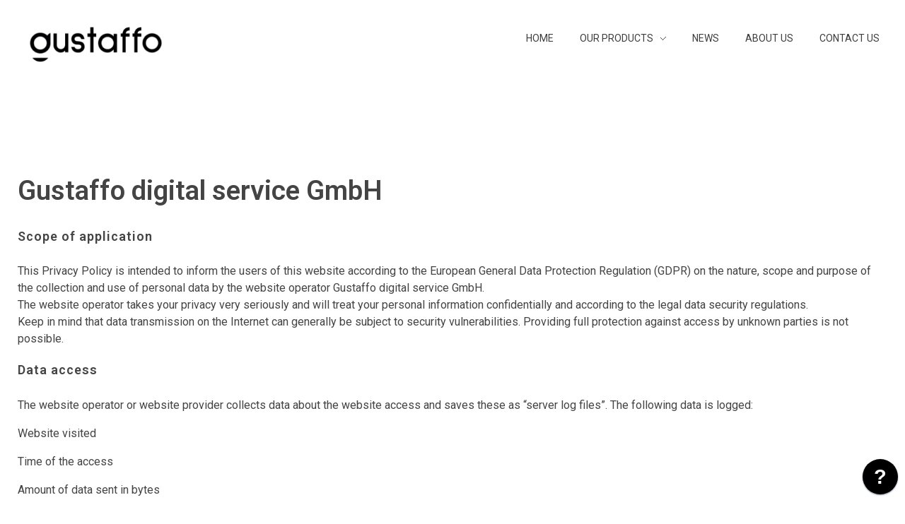

--- FILE ---
content_type: text/html; charset=UTF-8
request_url: https://gustaffo.com/privacy-policy/
body_size: 25542
content:
<!DOCTYPE html>
<!--[if IE 9 ]>   <html class="no-js oldie ie9 ie" lang="en-US" > <![endif]-->
<!--[if (gt IE 9)|!(IE)]><!--> <html class="no-js" lang="en-US" > <!--<![endif]-->
<head>
        <meta charset="UTF-8" >
        <meta http-equiv="X-UA-Compatible" content="IE=edge">
        <!-- devices setting -->
        <meta name="viewport"   content="initial-scale=1,user-scalable=no,width=device-width">

<!-- outputs by wp_head -->
<meta name='robots' content='index, follow, max-image-preview:large, max-snippet:-1, max-video-preview:-1' />

	<!-- This site is optimized with the Yoast SEO plugin v24.2 - https://yoast.com/wordpress/plugins/seo/ -->
	<title>Privacy Policy - Gustaffo</title>
	<link rel="canonical" href="https://gustaffo.com/about__trashed/privacy-policy/" />
	<meta property="og:locale" content="en_US" />
	<meta property="og:type" content="article" />
	<meta property="og:title" content="Privacy Policy - Gustaffo" />
	<meta property="og:description" content="Gustaffo digital service GmbH Scope of application This Privacy Policy is intended to inform the users of this website according to the European General Data Protection Regulation (GDPR) on the nature, scope and purpose of the collection and use of personal data by the website operator Gustaffo digital service GmbH.The website operator takes your privacy [&hellip;]" />
	<meta property="og:url" content="https://gustaffo.com/about__trashed/privacy-policy/" />
	<meta property="og:site_name" content="Gustaffo" />
	<meta property="article:publisher" content="https://facebook.com/gustaffoCom" />
	<meta property="article:modified_time" content="2023-12-25T13:20:08+00:00" />
	<meta name="twitter:card" content="summary_large_image" />
	<meta name="twitter:site" content="@gustaffocom" />
	<meta name="twitter:label1" content="Est. reading time" />
	<meta name="twitter:data1" content="7 minutes" />
	<script type="application/ld+json" class="yoast-schema-graph">{"@context":"https://schema.org","@graph":[{"@type":"WebPage","@id":"https://gustaffo.com/about__trashed/privacy-policy/","url":"https://gustaffo.com/about__trashed/privacy-policy/","name":"Privacy Policy - Gustaffo","isPartOf":{"@id":"https://gustaffo-bf9999.ingress-daribow.ewp.live/#website"},"datePublished":"2022-11-06T15:23:28+00:00","dateModified":"2023-12-25T13:20:08+00:00","breadcrumb":{"@id":"https://gustaffo.com/about__trashed/privacy-policy/#breadcrumb"},"inLanguage":"en-US","potentialAction":[{"@type":"ReadAction","target":["https://gustaffo.com/about__trashed/privacy-policy/"]}]},{"@type":"BreadcrumbList","@id":"https://gustaffo.com/about__trashed/privacy-policy/#breadcrumb","itemListElement":[{"@type":"ListItem","position":1,"name":"Home","item":"https://gustaffo.com/"},{"@type":"ListItem","position":2,"name":"Privacy Policy"}]},{"@type":"WebSite","@id":"https://gustaffo-bf9999.ingress-daribow.ewp.live/#website","url":"https://gustaffo-bf9999.ingress-daribow.ewp.live/","name":"Gustaffo","description":"the digital concierge for your hotel guests","publisher":{"@id":"https://gustaffo-bf9999.ingress-daribow.ewp.live/#organization"},"potentialAction":[{"@type":"SearchAction","target":{"@type":"EntryPoint","urlTemplate":"https://gustaffo-bf9999.ingress-daribow.ewp.live/?s={search_term_string}"},"query-input":{"@type":"PropertyValueSpecification","valueRequired":true,"valueName":"search_term_string"}}],"inLanguage":"en-US"},{"@type":"Organization","@id":"https://gustaffo-bf9999.ingress-daribow.ewp.live/#organization","name":"Gustaffo digital service GmbH","url":"https://gustaffo-bf9999.ingress-daribow.ewp.live/","logo":{"@type":"ImageObject","inLanguage":"en-US","@id":"https://gustaffo-bf9999.ingress-daribow.ewp.live/#/schema/logo/image/","url":"https://gustaffo.com/wp-content/uploads/2022/11/Group-3-3.png","contentUrl":"https://gustaffo.com/wp-content/uploads/2022/11/Group-3-3.png","width":291,"height":91,"caption":"Gustaffo digital service GmbH"},"image":{"@id":"https://gustaffo-bf9999.ingress-daribow.ewp.live/#/schema/logo/image/"},"sameAs":["https://facebook.com/gustaffoCom","https://x.com/gustaffocom","https://www.instagram.com/gustaffo_com"]}]}</script>
	<!-- / Yoast SEO plugin. -->


<link rel='dns-prefetch' href='//maps.googleapis.com' />
<link rel='dns-prefetch' href='//js-eu1.hs-scripts.com' />
<link rel='dns-prefetch' href='//www.googletagmanager.com' />
<link rel='dns-prefetch' href='//fonts.googleapis.com' />
<link rel="alternate" type="application/rss+xml" title="Gustaffo &raquo; Feed" href="https://gustaffo.com/feed/" />
<link rel="alternate" type="application/rss+xml" title="Gustaffo &raquo; Comments Feed" href="https://gustaffo.com/comments/feed/" />
<link rel="alternate" type="application/rss+xml" title="Gustaffo &raquo; Privacy Policy Comments Feed" href="https://gustaffo.com/privacy-policy/feed/" />
<link rel="alternate" title="oEmbed (JSON)" type="application/json+oembed" href="https://gustaffo.com/wp-json/oembed/1.0/embed?url=https%3A%2F%2Fgustaffo.com%2Fprivacy-policy%2F" />
<link rel="alternate" title="oEmbed (XML)" type="text/xml+oembed" href="https://gustaffo.com/wp-json/oembed/1.0/embed?url=https%3A%2F%2Fgustaffo.com%2Fprivacy-policy%2F&#038;format=xml" />
<style id='wp-img-auto-sizes-contain-inline-css'>
img:is([sizes=auto i],[sizes^="auto," i]){contain-intrinsic-size:3000px 1500px}
/*# sourceURL=wp-img-auto-sizes-contain-inline-css */
</style>
<style id='wp-emoji-styles-inline-css'>

	img.wp-smiley, img.emoji {
		display: inline !important;
		border: none !important;
		box-shadow: none !important;
		height: 1em !important;
		width: 1em !important;
		margin: 0 0.07em !important;
		vertical-align: -0.1em !important;
		background: none !important;
		padding: 0 !important;
	}
/*# sourceURL=wp-emoji-styles-inline-css */
</style>
<link rel='stylesheet' id='wp-block-library-css' href='https://gustaffo.com/wp-includes/css/dist/block-library/style.min.css?ver=6.9' media='all' />
<style id='global-styles-inline-css'>
:root{--wp--preset--aspect-ratio--square: 1;--wp--preset--aspect-ratio--4-3: 4/3;--wp--preset--aspect-ratio--3-4: 3/4;--wp--preset--aspect-ratio--3-2: 3/2;--wp--preset--aspect-ratio--2-3: 2/3;--wp--preset--aspect-ratio--16-9: 16/9;--wp--preset--aspect-ratio--9-16: 9/16;--wp--preset--color--black: #000000;--wp--preset--color--cyan-bluish-gray: #abb8c3;--wp--preset--color--white: #ffffff;--wp--preset--color--pale-pink: #f78da7;--wp--preset--color--vivid-red: #cf2e2e;--wp--preset--color--luminous-vivid-orange: #ff6900;--wp--preset--color--luminous-vivid-amber: #fcb900;--wp--preset--color--light-green-cyan: #7bdcb5;--wp--preset--color--vivid-green-cyan: #00d084;--wp--preset--color--pale-cyan-blue: #8ed1fc;--wp--preset--color--vivid-cyan-blue: #0693e3;--wp--preset--color--vivid-purple: #9b51e0;--wp--preset--gradient--vivid-cyan-blue-to-vivid-purple: linear-gradient(135deg,rgb(6,147,227) 0%,rgb(155,81,224) 100%);--wp--preset--gradient--light-green-cyan-to-vivid-green-cyan: linear-gradient(135deg,rgb(122,220,180) 0%,rgb(0,208,130) 100%);--wp--preset--gradient--luminous-vivid-amber-to-luminous-vivid-orange: linear-gradient(135deg,rgb(252,185,0) 0%,rgb(255,105,0) 100%);--wp--preset--gradient--luminous-vivid-orange-to-vivid-red: linear-gradient(135deg,rgb(255,105,0) 0%,rgb(207,46,46) 100%);--wp--preset--gradient--very-light-gray-to-cyan-bluish-gray: linear-gradient(135deg,rgb(238,238,238) 0%,rgb(169,184,195) 100%);--wp--preset--gradient--cool-to-warm-spectrum: linear-gradient(135deg,rgb(74,234,220) 0%,rgb(151,120,209) 20%,rgb(207,42,186) 40%,rgb(238,44,130) 60%,rgb(251,105,98) 80%,rgb(254,248,76) 100%);--wp--preset--gradient--blush-light-purple: linear-gradient(135deg,rgb(255,206,236) 0%,rgb(152,150,240) 100%);--wp--preset--gradient--blush-bordeaux: linear-gradient(135deg,rgb(254,205,165) 0%,rgb(254,45,45) 50%,rgb(107,0,62) 100%);--wp--preset--gradient--luminous-dusk: linear-gradient(135deg,rgb(255,203,112) 0%,rgb(199,81,192) 50%,rgb(65,88,208) 100%);--wp--preset--gradient--pale-ocean: linear-gradient(135deg,rgb(255,245,203) 0%,rgb(182,227,212) 50%,rgb(51,167,181) 100%);--wp--preset--gradient--electric-grass: linear-gradient(135deg,rgb(202,248,128) 0%,rgb(113,206,126) 100%);--wp--preset--gradient--midnight: linear-gradient(135deg,rgb(2,3,129) 0%,rgb(40,116,252) 100%);--wp--preset--font-size--small: 13px;--wp--preset--font-size--medium: 20px;--wp--preset--font-size--large: 36px;--wp--preset--font-size--x-large: 42px;--wp--preset--spacing--20: 0.44rem;--wp--preset--spacing--30: 0.67rem;--wp--preset--spacing--40: 1rem;--wp--preset--spacing--50: 1.5rem;--wp--preset--spacing--60: 2.25rem;--wp--preset--spacing--70: 3.38rem;--wp--preset--spacing--80: 5.06rem;--wp--preset--shadow--natural: 6px 6px 9px rgba(0, 0, 0, 0.2);--wp--preset--shadow--deep: 12px 12px 50px rgba(0, 0, 0, 0.4);--wp--preset--shadow--sharp: 6px 6px 0px rgba(0, 0, 0, 0.2);--wp--preset--shadow--outlined: 6px 6px 0px -3px rgb(255, 255, 255), 6px 6px rgb(0, 0, 0);--wp--preset--shadow--crisp: 6px 6px 0px rgb(0, 0, 0);}:where(.is-layout-flex){gap: 0.5em;}:where(.is-layout-grid){gap: 0.5em;}body .is-layout-flex{display: flex;}.is-layout-flex{flex-wrap: wrap;align-items: center;}.is-layout-flex > :is(*, div){margin: 0;}body .is-layout-grid{display: grid;}.is-layout-grid > :is(*, div){margin: 0;}:where(.wp-block-columns.is-layout-flex){gap: 2em;}:where(.wp-block-columns.is-layout-grid){gap: 2em;}:where(.wp-block-post-template.is-layout-flex){gap: 1.25em;}:where(.wp-block-post-template.is-layout-grid){gap: 1.25em;}.has-black-color{color: var(--wp--preset--color--black) !important;}.has-cyan-bluish-gray-color{color: var(--wp--preset--color--cyan-bluish-gray) !important;}.has-white-color{color: var(--wp--preset--color--white) !important;}.has-pale-pink-color{color: var(--wp--preset--color--pale-pink) !important;}.has-vivid-red-color{color: var(--wp--preset--color--vivid-red) !important;}.has-luminous-vivid-orange-color{color: var(--wp--preset--color--luminous-vivid-orange) !important;}.has-luminous-vivid-amber-color{color: var(--wp--preset--color--luminous-vivid-amber) !important;}.has-light-green-cyan-color{color: var(--wp--preset--color--light-green-cyan) !important;}.has-vivid-green-cyan-color{color: var(--wp--preset--color--vivid-green-cyan) !important;}.has-pale-cyan-blue-color{color: var(--wp--preset--color--pale-cyan-blue) !important;}.has-vivid-cyan-blue-color{color: var(--wp--preset--color--vivid-cyan-blue) !important;}.has-vivid-purple-color{color: var(--wp--preset--color--vivid-purple) !important;}.has-black-background-color{background-color: var(--wp--preset--color--black) !important;}.has-cyan-bluish-gray-background-color{background-color: var(--wp--preset--color--cyan-bluish-gray) !important;}.has-white-background-color{background-color: var(--wp--preset--color--white) !important;}.has-pale-pink-background-color{background-color: var(--wp--preset--color--pale-pink) !important;}.has-vivid-red-background-color{background-color: var(--wp--preset--color--vivid-red) !important;}.has-luminous-vivid-orange-background-color{background-color: var(--wp--preset--color--luminous-vivid-orange) !important;}.has-luminous-vivid-amber-background-color{background-color: var(--wp--preset--color--luminous-vivid-amber) !important;}.has-light-green-cyan-background-color{background-color: var(--wp--preset--color--light-green-cyan) !important;}.has-vivid-green-cyan-background-color{background-color: var(--wp--preset--color--vivid-green-cyan) !important;}.has-pale-cyan-blue-background-color{background-color: var(--wp--preset--color--pale-cyan-blue) !important;}.has-vivid-cyan-blue-background-color{background-color: var(--wp--preset--color--vivid-cyan-blue) !important;}.has-vivid-purple-background-color{background-color: var(--wp--preset--color--vivid-purple) !important;}.has-black-border-color{border-color: var(--wp--preset--color--black) !important;}.has-cyan-bluish-gray-border-color{border-color: var(--wp--preset--color--cyan-bluish-gray) !important;}.has-white-border-color{border-color: var(--wp--preset--color--white) !important;}.has-pale-pink-border-color{border-color: var(--wp--preset--color--pale-pink) !important;}.has-vivid-red-border-color{border-color: var(--wp--preset--color--vivid-red) !important;}.has-luminous-vivid-orange-border-color{border-color: var(--wp--preset--color--luminous-vivid-orange) !important;}.has-luminous-vivid-amber-border-color{border-color: var(--wp--preset--color--luminous-vivid-amber) !important;}.has-light-green-cyan-border-color{border-color: var(--wp--preset--color--light-green-cyan) !important;}.has-vivid-green-cyan-border-color{border-color: var(--wp--preset--color--vivid-green-cyan) !important;}.has-pale-cyan-blue-border-color{border-color: var(--wp--preset--color--pale-cyan-blue) !important;}.has-vivid-cyan-blue-border-color{border-color: var(--wp--preset--color--vivid-cyan-blue) !important;}.has-vivid-purple-border-color{border-color: var(--wp--preset--color--vivid-purple) !important;}.has-vivid-cyan-blue-to-vivid-purple-gradient-background{background: var(--wp--preset--gradient--vivid-cyan-blue-to-vivid-purple) !important;}.has-light-green-cyan-to-vivid-green-cyan-gradient-background{background: var(--wp--preset--gradient--light-green-cyan-to-vivid-green-cyan) !important;}.has-luminous-vivid-amber-to-luminous-vivid-orange-gradient-background{background: var(--wp--preset--gradient--luminous-vivid-amber-to-luminous-vivid-orange) !important;}.has-luminous-vivid-orange-to-vivid-red-gradient-background{background: var(--wp--preset--gradient--luminous-vivid-orange-to-vivid-red) !important;}.has-very-light-gray-to-cyan-bluish-gray-gradient-background{background: var(--wp--preset--gradient--very-light-gray-to-cyan-bluish-gray) !important;}.has-cool-to-warm-spectrum-gradient-background{background: var(--wp--preset--gradient--cool-to-warm-spectrum) !important;}.has-blush-light-purple-gradient-background{background: var(--wp--preset--gradient--blush-light-purple) !important;}.has-blush-bordeaux-gradient-background{background: var(--wp--preset--gradient--blush-bordeaux) !important;}.has-luminous-dusk-gradient-background{background: var(--wp--preset--gradient--luminous-dusk) !important;}.has-pale-ocean-gradient-background{background: var(--wp--preset--gradient--pale-ocean) !important;}.has-electric-grass-gradient-background{background: var(--wp--preset--gradient--electric-grass) !important;}.has-midnight-gradient-background{background: var(--wp--preset--gradient--midnight) !important;}.has-small-font-size{font-size: var(--wp--preset--font-size--small) !important;}.has-medium-font-size{font-size: var(--wp--preset--font-size--medium) !important;}.has-large-font-size{font-size: var(--wp--preset--font-size--large) !important;}.has-x-large-font-size{font-size: var(--wp--preset--font-size--x-large) !important;}
/*# sourceURL=global-styles-inline-css */
</style>

<style id='classic-theme-styles-inline-css'>
/*! This file is auto-generated */
.wp-block-button__link{color:#fff;background-color:#32373c;border-radius:9999px;box-shadow:none;text-decoration:none;padding:calc(.667em + 2px) calc(1.333em + 2px);font-size:1.125em}.wp-block-file__button{background:#32373c;color:#fff;text-decoration:none}
/*# sourceURL=/wp-includes/css/classic-themes.min.css */
</style>
<link rel='stylesheet' id='contact-form-7-css' href='https://gustaffo.com/wp-content/plugins/contact-form-7/includes/css/styles.css?ver=6.0.2' media='all' />
<link rel='stylesheet' id='auxin-base-css' href='https://gustaffo.com/wp-content/themes/phlox/css/base.css?ver=2.17.0' media='all' />
<link rel='stylesheet' id='auxin-front-icon-css' href='https://gustaffo.com/wp-content/themes/phlox/css/auxin-icon.css?ver=2.17.0' media='all' />
<link rel='stylesheet' id='auxin-main-css' href='https://gustaffo.com/wp-content/themes/phlox/css/main.css?ver=2.17.0' media='all' />
<link rel='stylesheet' id='auxin-fonts-google-css' href='//fonts.googleapis.com/css?family=Roboto%3A100%2C100italic%2C300%2C300italic%2Cregular%2Citalic%2C500%2C500italic%2C700%2C700italic%2C900%2C900italic&#038;ver=5.3' media='all' />
<link rel='stylesheet' id='auxin-custom-css' href='https://gustaffo.com/wp-content/uploads/phlox/custom.css?ver=5.3' media='all' />
<link rel='stylesheet' id='auxin-elementor-base-css' href='https://gustaffo.com/wp-content/themes/phlox/css/other/elementor.css?ver=2.17.0' media='all' />
<link rel='stylesheet' id='elementor-frontend-css' href='https://gustaffo.com/wp-content/plugins/elementor/assets/css/frontend.min.css?ver=3.26.4' media='all' />
<style id='elementor-frontend-inline-css'>
.elementor-59 .elementor-element.elementor-element-17392dd .aux-modern-heading-primary{color:var( --auxin-featured-color-5 );}.elementor-59 .elementor-element.elementor-element-17392dd .aux-modern-heading-secondary{color:var( --auxin-featured-color-5 );}.elementor-59 .elementor-element.elementor-element-87a7d42 .aux-modern-heading-primary{color:var( --auxin-featured-color-5 );}.elementor-59 .elementor-element.elementor-element-87a7d42 .aux-modern-heading-secondary{color:var( --auxin-featured-color-5 );}.elementor-59 .elementor-element.elementor-element-6c5fba5 .mc4wp-form input[type="text"],.elementor-59 .elementor-element.elementor-element-6c5fba5 .mc4wp-form input[type="email"]{color:var( --auxin-featured-color-5 );border-color:var( --auxin-featured-color-5 );}.elementor-59 .elementor-element.elementor-element-6c5fba5 .mc4wp-form input[type="submit"]{color:var( --auxin-featured-color-5 );}.elementor-59 .elementor-element.elementor-element-2c9d83f:not(.elementor-motion-effects-element-type-background), .elementor-59 .elementor-element.elementor-element-2c9d83f > .elementor-motion-effects-container > .elementor-motion-effects-layer{background-color:var( --auxin-featured-color-5 );}.elementor-59 .elementor-element.elementor-element-ad0b86d:not(.elementor-motion-effects-element-type-background), .elementor-59 .elementor-element.elementor-element-ad0b86d > .elementor-motion-effects-container > .elementor-motion-effects-layer{background-color:var( --auxin-featured-color-5 );}.elementor-59 .elementor-element.elementor-element-7e807fa:not(.elementor-motion-effects-element-type-background), .elementor-59 .elementor-element.elementor-element-7e807fa > .elementor-motion-effects-container > .elementor-motion-effects-layer{background-color:var( --auxin-featured-color-5 );}
/*# sourceURL=elementor-frontend-inline-css */
</style>
<link rel='stylesheet' id='elementor-post-90-css' href='https://gustaffo.com/wp-content/uploads/elementor/css/post-90.css?ver=1768258241' media='all' />
<link rel='stylesheet' id='elementor-post-59-css' href='https://gustaffo.com/wp-content/uploads/elementor/css/post-59.css?ver=1768258241' media='all' />
<link rel='stylesheet' id='elementor-post-56-css' href='https://gustaffo.com/wp-content/uploads/elementor/css/post-56.css?ver=1768258241' media='all' />
<link rel='stylesheet' id='auxin-elementor-widgets-css' href='https://gustaffo.com/wp-content/plugins/auxin-elements/admin/assets/css/elementor-widgets.css?ver=2.17.2' media='all' />
<link rel='stylesheet' id='mediaelement-css' href='https://gustaffo.com/wp-includes/js/mediaelement/mediaelementplayer-legacy.min.css?ver=4.2.17' media='all' />
<link rel='stylesheet' id='wp-mediaelement-css' href='https://gustaffo.com/wp-includes/js/mediaelement/wp-mediaelement.min.css?ver=6.9' media='all' />
<link rel='stylesheet' id='elementor-pro-css' href='https://gustaffo.com/wp-content/plugins/elementor-pro/assets/css/frontend.min.css?ver=3.19.2' media='all' />
<link rel='stylesheet' id='widget-text-editor-css' href='https://gustaffo.com/wp-content/plugins/elementor/assets/css/widget-text-editor.min.css?ver=3.26.4' media='all' />
<link rel='stylesheet' id='elementor-post-3-css' href='https://gustaffo.com/wp-content/uploads/elementor/css/post-3.css?ver=1768258301' media='all' />
<link rel='stylesheet' id='wp-block-heading-css' href='https://gustaffo.com/wp-includes/blocks/heading/style.min.css?ver=6.9' media='all' />
<link rel='stylesheet' id='google-fonts-1-css' href='https://fonts.googleapis.com/css?family=Roboto%3A100%2C100italic%2C200%2C200italic%2C300%2C300italic%2C400%2C400italic%2C500%2C500italic%2C600%2C600italic%2C700%2C700italic%2C800%2C800italic%2C900%2C900italic%7CRoboto+Slab%3A100%2C100italic%2C200%2C200italic%2C300%2C300italic%2C400%2C400italic%2C500%2C500italic%2C600%2C600italic%2C700%2C700italic%2C800%2C800italic%2C900%2C900italic&#038;display=swap&#038;ver=6.9' media='all' />
<link rel="preconnect" href="https://fonts.gstatic.com/" crossorigin><script src="https://gustaffo.com/wp-includes/js/jquery/jquery.min.js?ver=3.7.1" id="jquery-core-js"></script>
<script src="https://gustaffo.com/wp-includes/js/jquery/jquery-migrate.min.js?ver=3.4.1" id="jquery-migrate-js"></script>
<script id="auxin-modernizr-js-extra">
var auxin = {"ajax_url":"https://gustaffo.com/wp-admin/admin-ajax.php","is_rtl":"","is_reponsive":"1","is_framed":"","frame_width":"20","wpml_lang":"en","uploadbaseurl":"https://gustaffo.com/wp-content/uploads","nonce":"4b548a2aee"};
//# sourceURL=auxin-modernizr-js-extra
</script>
<script id="auxin-modernizr-js-before">
/* < ![CDATA[ */
function auxinNS(n){for(var e=n.split("."),a=window,i="",r=e.length,t=0;r>t;t++)"window"!=e[t]&&(i=e[t],a[i]=a[i]||{},a=a[i]);return a;}
/* ]]> */
//# sourceURL=auxin-modernizr-js-before
</script>
<script src="https://gustaffo.com/wp-content/themes/phlox/js/solo/modernizr-custom.min.js?ver=2.17.0" id="auxin-modernizr-js"></script>

<!-- Google tag (gtag.js) snippet added by Site Kit -->
<!-- Google Analytics snippet added by Site Kit -->
<script src="https://www.googletagmanager.com/gtag/js?id=GT-M692Z87" id="google_gtagjs-js" async></script>
<script id="google_gtagjs-js-after">
window.dataLayer = window.dataLayer || [];function gtag(){dataLayer.push(arguments);}
gtag("set","linker",{"domains":["gustaffo.com"]});
gtag("js", new Date());
gtag("set", "developer_id.dZTNiMT", true);
gtag("config", "GT-M692Z87");
//# sourceURL=google_gtagjs-js-after
</script>
<link rel="https://api.w.org/" href="https://gustaffo.com/wp-json/" /><link rel="alternate" title="JSON" type="application/json" href="https://gustaffo.com/wp-json/wp/v2/pages/3" /><link rel="EditURI" type="application/rsd+xml" title="RSD" href="https://gustaffo.com/xmlrpc.php?rsd" />
<meta name="generator" content="WordPress 6.9" />
<link rel='shortlink' href='https://gustaffo.com/?p=3' />
    <meta name="title"       content="Privacy Policy" />
    <meta name="description" content="Gustaffo digital service GmbH Scope of application This Privacy Policy is intended to inform the users of this website according to the European General Data Protection Regulation (GDPR) on the nature, scope and purpose of the collection and use of personal data by the website operator Gustaffo digital service GmbH.The website operator takes your privacy [&hellip;]" />
    <meta name="generator" content="Site Kit by Google 1.170.0" />			<!-- DO NOT COPY THIS SNIPPET! Start of Page Analytics Tracking for HubSpot WordPress plugin v11.1.75-->
			<script class="hsq-set-content-id" data-content-id="standard-page">
				var _hsq = _hsq || [];
				_hsq.push(["setContentType", "standard-page"]);
			</script>
			<!-- DO NOT COPY THIS SNIPPET! End of Page Analytics Tracking for HubSpot WordPress plugin -->
			<!-- Chrome, Firefox OS and Opera -->
<meta name="theme-color" content="rgb(254, 206, 184)" />
<!-- Windows Phone -->
<meta name="msapplication-navbutton-color" content="rgb(254, 206, 184)" />
<!-- iOS Safari -->
<meta name="apple-mobile-web-app-capable" content="yes">
<meta name="apple-mobile-web-app-status-bar-style" content="black-translucent">

<!-- pingback -->
<link rel="pingback" href="https://gustaffo.com/xmlrpc.php">
<meta name="generator" content="Elementor 3.26.4; features: e_font_icon_svg, additional_custom_breakpoints, e_element_cache; settings: css_print_method-external, google_font-enabled, font_display-swap">
			<style>
				.e-con.e-parent:nth-of-type(n+4):not(.e-lazyloaded):not(.e-no-lazyload),
				.e-con.e-parent:nth-of-type(n+4):not(.e-lazyloaded):not(.e-no-lazyload) * {
					background-image: none !important;
				}
				@media screen and (max-height: 1024px) {
					.e-con.e-parent:nth-of-type(n+3):not(.e-lazyloaded):not(.e-no-lazyload),
					.e-con.e-parent:nth-of-type(n+3):not(.e-lazyloaded):not(.e-no-lazyload) * {
						background-image: none !important;
					}
				}
				@media screen and (max-height: 640px) {
					.e-con.e-parent:nth-of-type(n+2):not(.e-lazyloaded):not(.e-no-lazyload),
					.e-con.e-parent:nth-of-type(n+2):not(.e-lazyloaded):not(.e-no-lazyload) * {
						background-image: none !important;
					}
				}
			</style>
			<link rel="icon" href="https://gustaffo.com/wp-content/uploads/2022/11/cropped-cropped-logo_square-32x32.jpg" sizes="32x32" />
<link rel="icon" href="https://gustaffo.com/wp-content/uploads/2022/11/cropped-cropped-logo_square-192x192.jpg" sizes="192x192" />
<link rel="apple-touch-icon" href="https://gustaffo.com/wp-content/uploads/2022/11/cropped-cropped-logo_square-180x180.jpg" />
<meta name="msapplication-TileImage" content="https://gustaffo.com/wp-content/uploads/2022/11/cropped-cropped-logo_square-270x270.jpg" />
		<style id="wp-custom-css">
			/* Shop page */
.woocommerce-page .page-title-section, .woocommerce-products-header, .woocommerce-result-count, .woocommerce-ordering{
	display:none;
}
.aux-shop-archive .aux-wrapper , .single-product .aux-wrapper{
    margin-top: 167px;
}
.aux-shop-archive .aux-sidebar-primary{
	border-right:none!important;
}
.post-type-archive-product #inner-body{
	background-color:#F6F6F6;
}
.post-type-archive-product  .product  .price del .woocommerce-Price-amount, .post-type-archive-product  .product  .price del{
opacity:1!important;
    color: #EB7025;
}
.post-type-archive-product  .page-numbers, .post-type-archive-product  .page-numbers li{
	border:none!important;
}
.post-type-archive-product li .current {
    background: rgba(223,223,223,0.30)!important;
    color: #242424!important;
	  width: 40px;
    height: 40px;
    justify-content: center;
    align-items: center;
    display: flex!important;
}
.woocommerce-pagination .page-numbers li a{
    color: #000;
    padding: 12px 15px!important;
}
.post-type-archive-product  del {
    font-size: 18px;
color: #9F9F9F!important;
}
.aux-shop-archive li .next, .aux-shop-archive li .prev{
	color:transparent!important;
	position: relative;
	width: 23px;
}
.aux-shop-archive li .next:after, .aux-shop-archive li .prev:after{
	content:"\e1e2";
	 font-family: "auxin-front" !important;
	color:#F7B192;
	font-size:19px!important;
	position: absolute;
  left: 5px;
	bottom: 28%;	
}
.aux-shop-archive button.button:hover{
    background-color: #000;
    color: #fff;
}
.aux-shop-archive li .prev:after{
	content:'\e1e8';
}
.aux-shop-archive  .aux-wrapper{
    padding-bottom: 100px!important;
}
.aux-shop-archive  .woocommerce-pagination{
    position: absolute;
    bottom: -1px;
    left: 0;
    right: 0;
}
.aux-shop-archive .products .product .button:before{
    content: '+';
    padding-right: 2px
}
.aux-shop-archive .aux-widget-area .widget-container .widget-title{
    font-weight: 500;
    font-size: 24px;
    color: #1E1E1E;
    text-transform: capitalize;
    letter-spacing: 0;
    line-height: 24px;
}
@media only screen and (max-width:1025px)and (min-width:768px) {
.aux-shop-archive .products .product .add_to_cart_button{
		font-size: 18px!important;
	}
}
.aux-shop-archive .widget_price_filter .widget-title{
	margin-bottom: 71px;
	
}
.aux-shop-archive  .widget-title{
	border-color:#919191!important;
	
}

.aux-shop-archive .widget_product_search .widget-title{
      padding-bottom: 18px;
	    margin-bottom: 32px;
}
.aux-shop-archive .search-field{
    width: 100%;
    height: 45px;
    border: 1px solid rgba(112,112,112,0.60);
	background-color:rgba(255,255,255,0.60)!important;
    font-size: 14px;
    font-weight: 300;
    font-style: italic;
	padding-left:22px;
	box-sizing: border-box;
}
.aux-shop-archive .widget_product_categories .widget-title{
  padding-bottom: 14px;
	margin-bottom: 15px;
}
.woocommerce-product-search button{
    width: 100%;
    background: #242424;
    color: #fff;
    font-size: 17px;
    font-weight: 400;
    text-transform: uppercase;
	    padding: 13px;
    margin-top: 10px;
}
.aux-shop-archive .aux-sidebar .product-categories  .cat-item a{
    font-weight: 400;
    font-size: 18px;
    line-height: 46px;
    color: #1E1E1E;
    text-decoration: none;	
}
.aux-shop-archive .widget-container ul .cat-item  {
	border-bottom:1px solid rgba(112,112,112,0.10);
}
.aux-shop-archive .aux-sidebar .count{
  color: #F7B192;
	float: right;
	margin-top:8px;
}
.aux-shop-archive .widget_price_filter .ui-slider .ui-slider-range{
    background-color: #242424;
}
.aux-shop-archive .widget-container ul li:last-child{
	border-bottom:none!important;
}
.aux-shop-archive   .widget_price_filter .ui-slider .ui-slider-handle {
background-color: #242424;
    width: 22px;
    height: 22px;
    top: -0.5em;
	box-shadow:0 0 3px #000000A6;
}

.aux-shop-archive  .ui-slider-handle:after{
content: '';
    width: 6px;
    height: 6px;
    background-color: #FFFFFF;
    position: absolute;
    border-radius: 100px;
    top: 8px;
    right: 8px;	
}
 .aux-shop-archive  .product:hover .add_to_cart_button{
	opacity:1;
	transition: all .55s ease;
}
.aux-shop-archive  .price_slider_amount .button{
    width: 129px;
    height: 44px;
    border: 1.5px solid #000;
    background-color: transparent;
    border-radius: inherit;
    font-weight: 400;
    font-size: 17px!important;
    line-height: 18px;
    color: #101010;
    text-transform: uppercase;
	margin-top: 30px;
}
.aux-shop-archive  .price_label .from, .aux-shop-archive  .price_label .to{
    font-weight: 400;
    font-size: 18px;
    line-height: 21px;
    color: #1E1E1E;
}
 .post-type-archive-product  .products .product .add_to_cart_button {
  background-color: transparent;
  padding: 0;
  font-weight: 500;
  font-size: 20px;
  color: #fff!important;
  line-height: 25px;
	opacity:0;
	text-transform:uppercase;
	transition: all .55s ease;
	
} 
.aux-shop-archive   .ui-widget-content{
    background-color: #E8E8E8!important;
}
.aux-shop-archive .price_slider_wrapper .price_label{
    position: relative;
    color: transparent;
    display: block;
}
.aux-shop-archive .from{
    position: absolute;
    left: 0;
    top: -58px;
}
.aux-shop-archive .to{
    position: absolute;
    right: -11px;
    top: -58px;
}
.aux-shop-archive .product_list_widget li img {
    width: 110px!important;
	  float: left!important;
	  margin-right: 23px;
}
.aux-shop-archive .product_list_widget li{
	 margin-bottom: 15px!important;
}
.aux-shop-archive .widget_products .product_list_widget a{
    font-size: 18px;
    font-weight: 500;
    line-height: 26px;
    color: #242424;
    text-decoration: none;
	  margin-bottom: 7px;
}
.aux-shop-archive .widget_products .product_list_widget  .woocommerce-Price-amount{
    font-size:19px;
    font-weight: 400;
    line-height: 24px;
    color: #101010;
}
.aux-shop-archive .widget_products .widget-title{
	margin-bottom: 43px;
}
.aux-shop-archive .aux-widget-area .widget_products{
    margin-top: 78px;
}

 @media only screen and (min-width: 1026px) {
.aux-shop-archive .aux-wrapper .aux-container{
    padding-left: 344px;
}
.aux-shop-archive .aux-sidebar .sidebar-inner{
		padding:90px 0;
}
	.aux-shop-archive .aux-primary{
    padding-left: 95px;
	
}
} 
@media only screen and (max-width: 1290px) and (min-width: 767px) {
	.aux-shop-archive .product_list_widget li img {
    width: 50px!important;
}
.aux-shop-archive .product-title {
   font-size: 15px;
}
}
 .aux-shop-archive .product .onsale{
   top: 22px!important;
   right: 33px!important;
   min-height: 76px;
   min-width: 76px;
   background-color: #FFA065;
   font-weight: 400;
   line-height: 68px;
	text-transform:uppercase;
	font-size:18px;
}
@media only screen and (max-width: 1215px) and (min-width: 767px){
	.aux-shop-archive .products .product .woocommerce-loop-product__title{
        font-size: 20px !important;
    line-height: 25px;
}
.aux-shop-archive .products .product .price{
    font-size: 20px !important;
}
}
@media only screen and (max-width: 553px) { 
.aux-shop-archive .product{
 width: 100%!important;
}
}
@media only screen and (max-width: 1025x) and (min-width: 767px){ 
.aux-shop-archive .aux-widget-area .widget-container .widget-title{
  font-size: 20px!important;
}
}
@media only screen and (max-width: 990px) and (min-width: 767px){ 
.aux-shop-archive .woocommerce-loop-product__title{
line-height: 22px!important;
    bottom: -66px;
    font-size: 17px!important;
}
}
@media only screen and (max-width: 1390px)and (min-width: 1182px) { 
.aux-shop-archive .product:hover .price{
   top: 56px;
}
}
@media only screen and (max-width: 767px)and (min-width: 526px) { 
.aux-shop-archive .product:hover .price{
     top: 60px;
}
}
/* Single Product */
.single-product .entry-summary .product_title{
    font-weight: 500;
    color: #101010;
    font-size: 44px;
}
.single-product .aux-star-rating,   .aux-shop-archive .aux-rating-box{
    display: none!important;
}


.single-product  .woocommerce-product-rating{
margin-bottom: 14px!important;
}
.single-product  .price{
    display: flex;
    flex-direction: row-reverse;
    justify-content: flex-end;
	  align-items:center;
}
.single-product .price del .woocommerce-Price-amount, .single-product .entry-summary .price del {
    font-weight: 500;
    color: #EB7025!important;
    font-size: 23px;
    opacity: 1!important;
    line-height: 23px;
	  margin-left:15px;
	opacity:1!important;			
}
.single-product  .price{

    padding-bottom: 17px;
}
.single-product  .woocommerce-product-details__short-description{
    font-weight: 400;
    font-size: 17px;
    line-height: 26px;
    color: #848484;
	  padding-top: 13px;
	  max-width: 685px;
}
.single-product  .woocommerce-product-details__short-description{
    border-bottom: 1px solid rgba(112,112,112,0.20);
    padding-bottom: 25px;
	    border-top: 1px solid rgba(112,112,112,0.20);
		padding-top: 40px;
}
.single-product  .product form.cart .button {
    background-color: #242424;
    font-weight: 400;
    font-size: 15px;
    letter-spacing: -0.45px;
    text-transform: uppercase;
    border-radius: 0;
    padding: 14px 32px;
}
.single-product  .entry-summary .cart {
    display: flex;
    flex-direction: row-reverse;
    justify-content: flex-end;
	  align-items:center;
	  padding-top: 40px;
    padding-bottom: 40px;
	border-bottom: 1px solid rgba(112,112,112,0.20);
    max-width: 684px;
}
.single-product  .quantity:before{
	content:'Quantity:';
  font-weight: 400;
  font-size: 16px;
	line-height:19px;
}
.single-product  .quantity{
	 margin-left: 9%!important;
}
.single-product .entry-summary .product_meta .posted_in, 
.single-product .entry-summary .product_meta .tagged_as {
    font-weight: 500;
    color: #101010;
    font-size: 18px;
    line-height: 21px;
}
.single-product .entry-summary .product_meta .posted_in a, .single-product .entry-summary .product_meta .tagged_as a{
    font-weight: 400;
    color: rgba(36,36,36,0.40);
    font-size: 18px;
    line-height: 21px;
    padding-right: 19%;
}
.single-product .entry-summary .product_meta .tagged_as a{
	padding:0
}

.single-product .flex-control-nav{
    display: flex;
    flex-direction: column;
    width: 49%;
}
.single-product .flex-control-nav li{
	 border: 1px solid #DCDCDC;
	 margin-top:15px!important;
}
.woocommerce-product-gallery {   display: flex;
    flex-direction: row-reverse;
}
.single-product .flex-active-slide img{
    border: 1px solid #DCDCDC;
	width:100%!important;
	max-width: 100%;
}
.single-product .flex-control-thumbs li {
   width: 90%!important;
}
.single-product .flex-control-thumbs li:first-child{
	margin-top:0!important;
}
.single-product .product-type-simple .wc-tabs-wrapper{
  padding-top: 297px;
	position:relative;
}
.single-product .product-type-simple .tabs::before {
	 border-bottom: 2px solid #242424!important;
}
.single-product .product-type-simple .tabs li{
    border-bottom-color: #242424;
	 	border: 2px solid #242424!important;
	border-radius:0!important;
		border: 2px solid #242424;
	background-color:#fff!important;
}
.single-product  .tabs .reviews_tab a, .single-product  .description_tab  a{
    font-size: 17px;
    font-weight: 400!important;
    line-height: 20px;
    padding: 15px 36px!important;
}
.single-product .product-type-simple .wc-tabs-wrapper:after{
	content: '';
    width: 1px;
    height: 68px;
    background-color: rgba(112,112,112,0.30);
    position: absolute;
    top: 85px;
    left: 50%;
}
.single-product .tabs li::before, .single-product .tabs li::after, .single-product .aux-primary .panel h2{
   display:none;
}
.single-product .tabs li.active{
   background: #242424!important;
color: #fff;
}
.single-product .tabs{
	text-align:center;
}
.single-product .woocommerce-Tabs-panel--description p, .single-product .comment_container .comment-text .description p{
    max-width: 57%;
    margin: auto;
    color: #848484;
    font-size: 17px;
    font-weight: 400;
    line-height: 26px;
    margin-top: 5%;
}
.single-product .products .product-type-simple .woocommerce-loop-product__title{
    font-size: 23px!important;
    font-weight: 500;
    line-height: 26px;
  	color:#242424;
}
.single-product .comment_container .comment-text .description p{
	max-width:100%!important;	
}
.single-product .commentlist{
    max-width: 67%;
    margin: 8% auto 0% auto!important;
    border-bottom: 1px solid rgba(30,30,30,0.30)!important;
    padding-bottom: 59px!important;
}
.single-product .commentlist li .comment-text{
border: none;
    padding: 0!important;
    padding-left: 56px!important;
	border:none!important;
}
.single-product  .product .price .woocommerce-Price-amount , .single-product  .product .price ins .woocommerce-Price-amount{
    font-size: 22px!important;
    font-weight: 400;
    line-height: 26px;
    color: #848484;
}
.single-product .products .product .price del, .single-product .products .product .price del .amount{
  color: #EB7025!important;
  opacity: 1!important;
	font-size: 15px!important;
}
.single-product  .related>h2{
     text-align: center;
    line-height: 50px;
    color: #101010;
	padding-top: 250px;
	padding-bottom: 82px;
	position:relative;
}
.single-product .content .products{
	position:relative;
}
.single-product .content .related:before{
    content: '';
background: rgb(246,246,246);
background: linear-gradient(180deg, rgba(246,246,246,1) 44%, rgba(255,255,255,1) 96%);
    position: absolute;
    right: 0;
    left: -46%;
    bottom: 0;
    top: 14%;
    z-index: -1;
    width: 3500px;
}
.single-product  .related>h2:after{
	content:'';
	width:45px;
	height:3px;
	background-color:#D4D4D4;
	position:absolute;
	bottom:45px;
	left:50%!important;	
}
.single-product  .products .product .button:before{
    content: '+';
    padding-right: 2px
}
.single-product  .products .product .button{
	position:absolute;
    bottom:35px;
    left: 0;
	  top:0;
    right: 0;
    text-align: center;
    background-color:transparent;
    height: auto;
    display: flex;
    justify-content: center;
    align-items: center;
    opacity: 0;
}
.aux-shop-archive .product:hover .add_to_cart_button {
    opacity: 1!important;
}
.single-product  .product  .product-type-simple:hover .button{
	opacity:1;
}
.single-product .woocommerce-loop-product__link:after {
    content: '';
    background-color: rgba(36, 36, 36, 0.90);
    left: 0;
    right: 0;
    top: 0;
    bottom: 0;
    position: absolute;
    opacity: 0;
	transition: all 450ms;
}
.single-product li:hover .woocommerce-loop-product__link:after {
	opacity:1!important;
	
}
.single-product .product a img {
	margin-bottom:0!important;
}
.single-product .product  .price{
    content: '+';
    padding-right: 2px
}
.single-product .woocommerce-review__author{    
    font-weight: bold;
    font-size: 24px;
    color: #242424;
    display: block;
}
.single-product .product  .woocommerce-LoopProduct-link  .woocommerce-loop-product__title{
  position: absolute;
  bottom: -60px;
  left: 0;
}
.single-product .products .product .price {
  position: absolute;
  bottom: -115px;
  left: 0;
}
.single-product .entry-summary .price ins .woocommerce-Price-amount, .single-product  .entry-summary .price .amount{
    font-size: 34px!important;
    color: #101010;
    font-weight: 500;
    line-height: 34px;
}
.single-product .product .onsale{
   top: 22px!important;
   right: 33px!important;
   min-height: 76px;
	max-width:76px;
	min-width:76px;
   background-color: #FFA065;
   font-weight: 400;
   line-height: 68px;
	text-transform:uppercase;
	font-size:18px;
}
@media only screen and (max-width:1360px) { 
.single-product .entry-summary .product_title{
    font-size: 34px;
}
.single-product .woocommerce-review-link{
      font-size: 18px!important;
}
.single-product .woocommerce-product-details__short-description p, .single-product .entry-summary .product_meta .posted_in, .single-product .entry-summary .product_meta .tagged_as, .single-product .entry-summary .product_meta .tagged_as a, .single-product .woocommerce-Tabs-panel--description p{
    font-size: 14px;
}
.single-product .product .cart .button{
    font-size: 13px;
}
}
@media only screen and (min-width:769px) {
 .aux-shop-archive .products .product {
    margin: 0 2.8% 7.992em 0!important;
}
.aux-shop-archive .products li.last {
    margin-right: 0!important;
}}
.aux-shop-archive .products .product .woocommerce-loop-product__title {
	position: absolute;
	bottom: -26px;
	left: 0;
	transform: translateY(100%);
	font-weight: 400;
	font-size: 23px !important;
	line-height: 27px;
	color: #242424;
	padding: 0 !important;
}

.aux-shop-archive .products .product .price {
	position: absolute;
	bottom: -70px;
	left: 0;
	transform: translateY(100%);
	font-weight: bold !important;
	font-size: 22px !important;
	line-height: 25px;
	color: #9F9F9F !important;
	margin: 0 !important;
}
.aux-shop-archive .products .product  .add_to_cart_button {
	   bottom: 58px;
    top: 0;
    left: 0;
    right: 0;
    text-align: center;
    display: flex;
    justify-content: center;
    align-items: center;
    opacity: 0;
    height: auto;
    position: absolute;
}
.aux-shop-archive  .woocommerce-loop-product__link:after{
	content:'';
	background-color: rgba(36, 36, 36, 0.90);
	left:0;
	right:0;
	top:0;
	bottom:0;
	position:absolute;
	opacity:0;
	transition: all 450ms;
}
.aux-shop-archive .product:hover .woocommerce-loop-product__link:after {
	opacity:1;
	transition: all 450ms;
}
.aux-shop-archive  .product:hover .add_to_cart_button{
		opacity: 1!important;
}

.aux-shop-archive .products .product a {
	position: relative;
	display: block;
}
.single-product .commentlist  img{  
     width: 90px!important
			 ;
    border-radius: 100px;
}
.single-product .comment-respond{
    width: 67%!important;
    margin: auto!important;
    padding-top: 140px!important;
}
.single-product .comment-form .comment-form-rating{
    margin-top: 47px;
    position: absolute;
    top: 32%;
    left: -2px;
}
.single-product .comment-respond{
	position:relative!important;
	
}
.single-product .comment-form-rating label{
color: #7D7D7D;
    font-size: 15px;
    font-weight: 400;
    line-height: 18px;
}
.woocommerce p.stars a{
    color: #EB7025!important;
    font-size: 16px;
}

.single-product .comment-form .comment-form-author   input[type="text"] ,.single-product input[type="email"], .single-product textarea{
    border: none;
    border-bottom: 1px solid rgba(125,125,125,0.50);
}
 .single-product .form-submit input{
background-color: #242424!important;
    color: #fff!important;
    font-size: 16px!important;
    font-weight: 400!important;
    line-height: 19px!important;
    border-radius: 0!important;
    padding: 18px 42px!important;
    margin-top: 32px!important; 
}
.single-product .comment-form-author label, .single-product  .comment-form-email label, .single-product .comment-form-comment label{
	margin-bottom:0!important;
}
.single-product .woocommerce-Reviews .comment-form-comment textarea{   height: 45px!important;
min-height: 44px!important;
overflow: hidden;
}

.single-product .comment-form-author{
	  margin-right: 3%!important;
}
@media only screen and (max-width: 1087px)and (min-width: 767px) {
.aux-shop-archive .products .product .price{
bottom: -82px!important;
 
}
}
.single-product .comment-notes{
	margin-bottom: 150px!important;
	color:#848484;
	font-size:17px;
	font-weight:400;
}
.single-product .comment-form-cookies-consent{
	display:none!important;
	
}
@media only screen and (max-width: 767px) {
.single-product .product , .aux-shop-archive .product{
margin: 0 0 9.992em!important;
}}
@media only screen and (min-width: 675px) {
.single-product .comment-form-author, .single-product  .comment-form-email{
	    width: 48%!important;
	    display: inline-block;	
}
	 
.single-product  .comment-form-author input[type="text"]{
width: 100%!important;
}
}
.single-product .products .product .button{
    font-weight: 500;
    font-size: 20px;
    line-height: 24px;
    color: #fff!important;
	 }
.single-product  .comment-form-email input[type="email"]{
    width: 100%!important;
 
}
@media only screen and (max-width: 1106px) {
.single-product .products .product-type-simple .woocommerce-loop-product__title{
    font-size: 19px!important;  
	bottom: -76px;
}
.single-product .products .product .price{
    font-size: 18px!important;
	  bottom: -129px;	  
}	
}
@media only screen and (max-width: 550px) {
.single-product 	.product{
	width:100%!important;
}
}
@media only screen and (max-width: 675px) {
	.single-product  .comment-form-author input[type="text"], .single-product  .comment-form-email input[type="email"]{
		width:100%!important;
	}

.single-product .comment-respond , .single-product .review, .single-product .woocommerce-Tabs-panel--description p{
	 margin-top: 84px;
   max-width:100%;
	 width: 100%!important;
}
}
.aux-cart-wrapper.aux-cart-element .aux-card-dropdown {
    right: 0;
    left: auto;
}
 @media only screen and (max-width:1223px) and (min-width:767px){
.aux-shop-archive .products .product .price{
    font-size: 18px !important;
}
.aux-shop-archive .products .product .woocommerce-loop-product__title{
font-size: 19px !important;
}}		</style>
		<style id="wpforms-css-vars-root">
				:root {
					--wpforms-field-border-radius: 3px;
--wpforms-field-border-style: solid;
--wpforms-field-border-size: 1px;
--wpforms-field-background-color: #ffffff;
--wpforms-field-border-color: rgba( 0, 0, 0, 0.25 );
--wpforms-field-border-color-spare: rgba( 0, 0, 0, 0.25 );
--wpforms-field-text-color: rgba( 0, 0, 0, 0.7 );
--wpforms-field-menu-color: #ffffff;
--wpforms-label-color: rgba( 0, 0, 0, 0.85 );
--wpforms-label-sublabel-color: rgba( 0, 0, 0, 0.55 );
--wpforms-label-error-color: #d63637;
--wpforms-button-border-radius: 3px;
--wpforms-button-border-style: none;
--wpforms-button-border-size: 1px;
--wpforms-button-background-color: #066aab;
--wpforms-button-border-color: #066aab;
--wpforms-button-text-color: #ffffff;
--wpforms-page-break-color: #066aab;
--wpforms-background-image: none;
--wpforms-background-position: center center;
--wpforms-background-repeat: no-repeat;
--wpforms-background-size: cover;
--wpforms-background-width: 100px;
--wpforms-background-height: 100px;
--wpforms-background-color: rgba( 0, 0, 0, 0 );
--wpforms-background-url: none;
--wpforms-container-padding: 0px;
--wpforms-container-border-style: none;
--wpforms-container-border-width: 1px;
--wpforms-container-border-color: #000000;
--wpforms-container-border-radius: 3px;
--wpforms-field-size-input-height: 43px;
--wpforms-field-size-input-spacing: 15px;
--wpforms-field-size-font-size: 16px;
--wpforms-field-size-line-height: 19px;
--wpforms-field-size-padding-h: 14px;
--wpforms-field-size-checkbox-size: 16px;
--wpforms-field-size-sublabel-spacing: 5px;
--wpforms-field-size-icon-size: 1;
--wpforms-label-size-font-size: 16px;
--wpforms-label-size-line-height: 19px;
--wpforms-label-size-sublabel-font-size: 14px;
--wpforms-label-size-sublabel-line-height: 17px;
--wpforms-button-size-font-size: 17px;
--wpforms-button-size-height: 41px;
--wpforms-button-size-padding-h: 15px;
--wpforms-button-size-margin-top: 10px;
--wpforms-container-shadow-size-box-shadow: none;

				}
			</style><!-- end wp_head -->
<link rel='stylesheet' id='widget-heading-css' href='https://gustaffo.com/wp-content/plugins/elementor/assets/css/widget-heading.min.css?ver=3.26.4' media='all' />
</head>


<body class="privacy-policy wp-singular page-template page-template-templates page-template-page-builder-content page-template-templatespage-builder-content-php page page-id-3 wp-custom-logo wp-theme-phlox elementor-beta elementor-default elementor-kit-56 elementor-page elementor-page-3 elementor-page-624 elementor-page-539 phlox aux-dom-unready aux-full-width aux-resp aux-s-fhd  aux-page-animation-off _auxels"  data-framed="">


<div id="inner-body">

    <header class="aux-elementor-header aux-overlay-header" id="site-elementor-header" itemscope="itemscope" itemtype="https://schema.org/WPHeader" data-sticky-height="80"  >
        <div class="aux-wrapper">
            <div class="aux-header aux-header-elements-wrapper">
            		<div data-elementor-type="header" data-elementor-id="90" class="elementor elementor-90" data-elementor-post-type="elementor_library">
					<section class="elementor-section elementor-top-section elementor-element elementor-element-73af92a elementor-section-content-middle elementor-section-boxed elementor-section-height-default elementor-section-height-default" data-id="73af92a" data-element_type="section">
						<div class="elementor-container elementor-column-gap-no">
					<div class="aux-parallax-section elementor-column elementor-col-100 elementor-top-column elementor-element elementor-element-c44f64c" data-id="c44f64c" data-element_type="column">
			<div class="elementor-widget-wrap elementor-element-populated">
						<div class="elementor-element elementor-element-e852a39 elementor-widget__width-auto elementor-widget elementor-widget-aux_logo" data-id="e852a39" data-element_type="widget" data-widget_type="aux_logo.default">
				<div class="elementor-widget-container">
					<div class="aux-widget-logo"><a class="aux-logo-anchor aux-has-logo" title="Gustaffo" href="https://gustaffo.com/"><img width="200" height="50" src="https://gustaffo.com/wp-content/uploads/2022/11/Group-3-3-200x50.png" class="aux-attachment aux-featured-image attachment-200x50 aux-attachment-id-107 " alt="Group 3 (3)" srcset="https://gustaffo.com/wp-content/uploads/2022/11/Group-3-3-150x38.png 150w,https://gustaffo.com/wp-content/uploads/2022/11/Group-3-3-200x50.png 200w,https://gustaffo.com/wp-content/uploads/2022/11/Group-3-3-281x70.png 281w" data-ratio="4" data-original-w="291" /></a><section class="aux-logo-text"><h3 class="site-title"><a href="https://gustaffo.com/" title="Gustaffo">Gustaffo</a></h3><p class="site-description">the digital concierge for your hotel guests</p></section></div>				</div>
				</div>
				<div class="elementor-element elementor-element-6549e5b elementor-widget__width-auto elementor-widget elementor-widget-aux_menu_box" data-id="6549e5b" data-element_type="widget" data-widget_type="aux_menu_box.default">
				<div class="elementor-widget-container">
					<div class="aux-elementor-header-menu aux-nav-menu-element aux-nav-menu-element-6549e5b"><div class="aux-burger-box" data-target-panel="overlay" data-target-content=".elementor-element-6549e5b .aux-master-menu"><div class="aux-burger aux-regular-medium"><span class="mid-line"></span></div></div><!-- start master menu -->
<nav id="master-menu-elementor-6549e5b" class="menu-header-menu-container">

	<ul id="menu-header-menu" class="aux-master-menu aux-no-js aux-skin-classic aux-with-indicator aux-horizontal" data-type="horizontal"  data-switch-type="toggle" data-switch-parent=".elementor-element-6549e5b .aux-fs-popup .aux-fs-menu" data-switch-width="768"  >
		<!-- start single menu -->
		<li id="menu-item-1359" class="menu-item menu-item-type-post_type menu-item-object-page menu-item-home menu-item-1359 aux-menu-depth-0 aux-menu-root-1 aux-menu-item">
			<a href="https://gustaffo.com/" class="aux-item-content">
				<span class="aux-menu-label">Home</span>
			</a>
		</li>
		<!-- end single menu -->

		<!-- start submenu -->
		<li id="menu-item-1279" class="menu-item menu-item-type-post_type menu-item-object-page menu-item-has-children menu-item-1279 aux-menu-depth-0 aux-menu-root-2 aux-menu-item">
			<a href="https://gustaffo.com/products/" class="aux-item-content">
				<span class="aux-menu-label">Our Products</span>
			</a>

		<ul class="sub-menu aux-submenu">
			<li id="menu-item-753" class="menu-item menu-item-type-post_type menu-item-object-page menu-item-753 aux-menu-depth-1 aux-menu-item">
				<a href="https://gustaffo.com/products/automated-offer-generation/" class="aux-item-content">
					<span class="aux-menu-label">InteractiveQ</span>
				</a>
			</li>
			<li id="menu-item-845" class="menu-item menu-item-type-post_type menu-item-object-page menu-item-845 aux-menu-depth-1 aux-menu-item">
				<a href="https://gustaffo.com/products/digital-guest-journey/" class="aux-item-content">
					<span class="aux-menu-label">Digital guest journey</span>
				</a>
			</li>
			<li id="menu-item-1192" class="menu-item menu-item-type-post_type menu-item-object-page menu-item-1192 aux-menu-depth-1 aux-menu-item">
				<a href="https://gustaffo.com/products/email-designer-delivery/" class="aux-item-content">
					<span class="aux-menu-label">Email Designer &#038; Delivery</span>
				</a>
			</li>
			<li id="menu-item-1193" class="menu-item menu-item-type-post_type menu-item-object-page menu-item-1193 aux-menu-depth-1 aux-menu-item">
				<a href="https://gustaffo.com/products/travel-agent-provisioning-management/" class="aux-item-content">
					<span class="aux-menu-label">Travel Agent Provisioning Management</span>
				</a>
			</li>
		</ul>
		</li>
		<!-- end submenu -->
		<!-- start single menu -->
		<li id="menu-item-2004" class="menu-item menu-item-type-post_type menu-item-object-page menu-item-2004 aux-menu-depth-0 aux-menu-root-3 aux-menu-item">
			<a href="https://gustaffo.com/all-lastest-news/" class="aux-item-content">
				<span class="aux-menu-label">News</span>
			</a>
		</li>
		<!-- end single menu -->
		<!-- start single menu -->
		<li id="menu-item-1565" class="menu-item menu-item-type-post_type menu-item-object-page menu-item-1565 aux-menu-depth-0 aux-menu-root-4 aux-menu-item">
			<a href="https://gustaffo.com/about-us/" class="aux-item-content">
				<span class="aux-menu-label">About Us</span>
			</a>
		</li>
		<!-- end single menu -->
		<!-- start single menu -->
		<li id="menu-item-1546" class="menu-item menu-item-type-post_type menu-item-object-page menu-item-1546 aux-menu-depth-0 aux-menu-root-5 aux-menu-item">
			<a href="https://gustaffo.com/contact-us/" class="aux-item-content">
				<span class="aux-menu-label">Contact Us</span>
			</a>
		</li>
		<!-- end single menu -->
	</ul>

</nav>
<!-- end master menu -->
<section class="aux-fs-popup aux-fs-menu-layout-center aux-indicator"><div class="aux-panel-close"><div class="aux-close aux-cross-symbol aux-thick-medium"></div></div><div class="aux-fs-menu" data-menu-title=""></div></section></div><style>@media only screen and (min-width: 769px) { .elementor-element-6549e5b .aux-burger-box { display: none } }</style>				</div>
				</div>
				<div class="elementor-element elementor-element-fd642d4 elementor-widget elementor-widget-html" data-id="fd642d4" data-element_type="widget" data-widget_type="html.default">
				<div class="elementor-widget-container">
					<script data-jsd-embedded data-key="cd95a613-c6a5-40e9-9ced-f8603b9ab77e" data-base-url="https://jsd-widget.atlassian.com" src="https://jsd-widget.atlassian.com/assets/embed.js"></script>

<!-- Start of HubSpot Embed Code -->
  <script type="text/javascript" id="hs-script-loader" async defer src="//js-eu1.hs-scripts.com/143742248.js"></script>
<!-- End of HubSpot Embed Code -->				</div>
				</div>
					</div>
		</div>
					</div>
		</section>
				</div>
		            </div><!-- end of header-elements -->
        </div><!-- end of wrapper -->
    </header><!-- end header -->

    <main id="main" class="aux-main aux-territory  aux-single aux-page aux-full-container no-sidebar aux-sidebar-style-border aux-user-entry" >
        <div class="aux-wrapper">
            <div class="aux-container aux-fold">

                <div id="primary" class="aux-primary" >
                    <div class="content" role="main"  >

                        

        
        <article id="post-3" class="post-3 page type-page status-publish hentry">

            		<div data-elementor-type="wp-page" data-elementor-id="3" class="elementor elementor-3" data-elementor-post-type="page">
						<section class="elementor-section elementor-top-section elementor-element elementor-element-8c82281 elementor-section-boxed elementor-section-height-default elementor-section-height-default" data-id="8c82281" data-element_type="section">
							<div class="elementor-background-overlay"></div>
							<div class="elementor-container elementor-column-gap-default">
					<div class="aux-parallax-section elementor-column elementor-col-100 elementor-top-column elementor-element elementor-element-ac90a56" data-id="ac90a56" data-element_type="column">
			<div class="elementor-widget-wrap">
							</div>
		</div>
					</div>
		</section>
				<section class="elementor-section elementor-top-section elementor-element elementor-element-27e5a409 elementor-section-boxed elementor-section-height-default elementor-section-height-default" data-id="27e5a409" data-element_type="section">
						<div class="elementor-container elementor-column-gap-default">
					<div class="aux-parallax-section elementor-column elementor-col-100 elementor-top-column elementor-element elementor-element-61b302cf" data-id="61b302cf" data-element_type="column">
			<div class="elementor-widget-wrap elementor-element-populated">
						<div class="elementor-element elementor-element-34946d6c elementor-widget elementor-widget-text-editor" data-id="34946d6c" data-element_type="widget" data-widget_type="text-editor.default">
				<div class="elementor-widget-container">
									<p></p>
<div class="column mcb-column one column_column  column-margin-">
<div class="column_attr clearfix">
<h2 class="wp-block-heading">Gustaffo digital service GmbH</h2>
</div>
</div>
<div class="column mcb-column one column_column  column-margin-0px">
<div class="column_attr clearfix align_justify">
<h5>Scope of application</h5>
<p class="big">This Privacy Policy is intended to inform the users of this website according to the European General Data Protection Regulation (GDPR) on the nature, scope and purpose of the collection and use of personal data by the website operator Gustaffo digital service GmbH.<br />The website operator takes your privacy very seriously and will treat your personal information confidentially and according to the legal data security regulations.<br />Keep in mind that data transmission on the Internet can generally be subject to security vulnerabilities. Providing full protection against access by unknown parties is not possible.</p>
</div>
</div>
<div class="column mcb-column one column_column  column-margin-0px">
<div class="column_attr clearfix align_justify">
<h5>Data access</h5>
<p class="big">The website operator or website provider collects data about the website access and saves these as &#8220;server log files&#8221;. The following data is logged:</p>
<ul>
<li>Website visited</li>
<li>Time of the access</li>
<li>Amount of data sent in bytes</li>
<li>Source/reference from which you came to the page</li>
<li>Browser used</li>
<li>Operating system used</li>
<li>IP-address used</li>
</ul>
<p class="big">The data collected is used only for statistical purposes and to improve the website. However, the website operator reserves the right to retrospectively check the server log files, should concrete evidence point to unlawful use.</p>
</div>
</div>
<div class="column mcb-column one column_column  column-margin-0px">
<div class="column_attr clearfix align_justify">
<h5>Cookies</h5>
<p class="big">This website uses cookies. These are small text files which are stored on your device. These causes no damage. Your browser accesses these files. The use of cookies increases the user-friendliness and security of this website.<br />Most browsers offer the setup option to not allow cookies. Notice: If you do make these setting changes, here will be no guarantee that you will be able to access all the features of this website without restrictions.</p>
</div>
</div>
<div class="column mcb-column one column_column  column-margin-0px">
<div class="column_attr clearfix align_justify">
<h5>Processing of personal data</h5>
<p class="big">The website operator collects, uses and transfers your personal data only if this is permitted by law or if you consent to the collection of data.<br />Personal information means all information that is used to identify your person and which can be traced back to you &#8211; such as your name, e-mail address and telephone number.</p>
</div>
</div>
<div class="column mcb-column one column_column  column-margin-0px">
<div class="column_attr clearfix align_justify">
<h5>Processing contact information</h5>
<p class="big">If you contact the website operator through the contact options offered, your details will be stored for a period of six months, for the purpose of processing your enquiry and for any additional questions. Without your consent, this data will not be disclosed to third parties.</p>
</div>
</div>
<div class="column mcb-column one column_column  column-margin-0px">
<div class="column_attr clearfix align_justify">
<h5>Processing comments and contributions</h5>
<p class="big">If you leave a post or comment on this website, your IP address will be saved. This is for the safety of the website operator: If your text violates the law, this enables him to track your identity.</p>
</div>
</div>
<div class="column mcb-column one column_column  column-margin-0px">
<div class="column_attr clearfix align_justify">
<h5>Subscriptions</h5>
<p class="big">You have the possibility to subscribe to both, the entire website and follow-up comments on your post. You will receive an email confirming your email address. Besides this, no further data will be collected. The stored data will not be passed on to third parties. You can unsubscribe at any time.</p>
</div>
</div>
<div class="column mcb-column one column_column  column-margin-0px">
<div class="column_attr clearfix align_justify">
<h5>Google Analytics</h5>
<p class="big">The website uses the „Google Analytics“ service provided by Google Inc. (1600 Amphitheatre Parkway Mountain View, CA 94043, USA) to analyse the use of the website by users. The service uses &#8220;cookies&#8221; &#8211; text files stored on your device. The information collected by the cookies is usually sent to a Google server in the US and stored there.<br /><br />In the event that IP anonymisation is activated on this website, your IP address will first be shortened by Google in the Member States of the European Union or in other contracting states of the Agreement on the European Economic Area. This reduction eliminates the personal reference of your IP address. Under the terms of the agreement, which the website operators have signed with Google Inc., the collected information is used to compile an evaluation of website usage and activity, and provides services related to internet usage..<br />You have the possibility to prevent the use of cookies on your device by making the appropriate setup changes in your browser. However, if your browser does not allow cookies, there is no guarantee that you will be able to access all the features of this website without restrictions.<br /><br />Furthermore, you can use a browser plug-in to prevent the information collected by cookies (including your IP address) to be sent to Google Inc. and used by Google Inc. The following link leads you to the corresponding plugin: <b><a href="https://tools.google.com/dlpage/gaoptout?hl=de">https://tools.google.com/dlpage/gaoptout?hl=de</a></b><br /><br />Alternatively, by clicking on this <a>link</a> you prevent Google Analytics from collecting data about you on this website. By clicking on the link above you download an &#8220;Opt-Out-Cookie&#8221;. Your browser must allow cookies to be stored. If you delete your cookies regularly, you will need to click on the link each time you visit this website.<br />Here you can find more information about data usage by Google Inc.: <b><a href="https://support.google.com/analytics/answer/6004245?hl=de">https://support.google.com/analytics/answer/6004245?hl=de</a></b></p>
</div>
</div>
<div class="column mcb-column one column_column  column-margin-0px">
<div class="column_attr clearfix align_justify">
<h5>Use of Social-Media-Plugins</h5>
<p class="big">This website uses Facebook Social Plugins, which are operated by Facebook Inc. (1 Hacker Way, Menlo Park, California 94025, USA). Some of the recognisable trademarks of Facebook include the Facebook logo, the terms „Like“, “Share” in the Facebook color palette (blue and white). Information on all the Facebook plugins can be found at the following link: <b><a href="https://developers.facebook.com/docs/plugins/">https://developers.facebook.com/docs/plugins/</a></b><br /><br />The plugin creates a direct connection between your browser and the Facebook servers. The website operator has no influence whatsoever on the nature and extent of the data transmitted by the plugin to the Facebook Inc. servers. Information can be found here: <b><a href="https://www.facebook.com/help/186325668085084">https://www.facebook.com/help/186325668085084</a></b><br />The plugin informs Facebook Inc. that the you have visited this website. There is the possibility that your IP address will be saved. If you are logged into your Facebook account while visiting this website, the information will be linked to you.<br /><br />If you use the functions of the plugin &#8211; for example by sharing or &#8220;liking&#8221; a post &#8211; the corresponding information will also be transmitted to Facebook Inc.<br /><br />If you want to prevent the Facebook. Inc. to associate this information with your Facebook account, please log out of Facebook before visiting this website.<br /><br />Furthermore, this website uses the &#8220;+1&#8221; button of Google Plus. It is operated by Google Inc. (1600 Amphitheater Parkway Mountain View, CA 94043, USA). If you visit a page that contains the &#8220;+1&#8221; button, a direct connection is created between your browser and the Google servers. The website operator therefore has no influence whatsoever on the nature and extent of the data transmitted by the plugin to the servers of Google Inc. By licking on the &#8220;+1&#8221; button while logged with your Google+ account, you will share the content of the page, on your public profile.<br /><br />Personal data is, according to the Google Inc. only collected when you click the button. The IP address, among other things, will also be stored by logged Google users. If you would like to prevent Google Inc. from storing this data and linking it to your account, please log out before visiting this website.<br /><br />Information about the &#8220;+1&#8221; button can be found here: <b><a href="https://developers.google.com/+/web/buttons-policy">https://developers.google.com/+/web/buttons-policy </a>.</b><br /><br />Furthermore, this website uses the Twitter button. These are operated by Twitter Inc. (795 Folsom St., Suite 600, San Francisco, CA 94107, USA). If you visit a page containing such a plugin button, a direct connection will be created between your browser and the Twitter servers. The website operator therefore has no influence whatsoever on the nature and extent of the data transmitted by the plugin to the server Twitter Inc.<br /><br />According to the Twitter Inc. only your IP address is collected and stored.<br />For more information about how personal information is handled by Twitter Inc., please visit <b><a href="https://twitter.com/privacy?lang=de">https://twitter.com/privacy?lang=de </a>.</b></p>
</div>
</div>
<div class="column mcb-column one column_column  column-margin-0px">
<div class="column_attr clearfix align_justify">
<h5>Newsletter-Subscription</h5>
<p class="big">The website operator offers you a newsletter, in which he informs you about the current events and offers. If you would like to subscribe to the newsletter, you must enter a valid e-mail address. This will only be used to send the subscribed newsletter and will not be passed on to third parties. You can unsubscribe at any time.</p>
</div>
</div>
<div class="column mcb-column one column_column  column-margin-0px">
<div class="column_attr clearfix align_justify">
<h5>User rights: information, rectification and cancellation</h5>
<p class="big">As a user, you will receive, at request, free information about which personal data has been stored about you. Unless your request is not the result of legal obligations (eg. data retention), you are entitled to correct incorrect data and to block or delete your personal data.</p>
</div>
</div>
<div class="column mcb-column one column_column  column-margin-0px">
<div class="column_attr clearfix align_justify">
<h5>YouTube</h5>
<p class="big">Our site uses YouTube LLC, 901 Cherry Avenue, San Bruno, CA 94066, USA, for video integration, represented by Google Inc., 1600 Amphitheater Parkway, Mountain View, CA 94043, USA. Usually, when you visit an embedded video page, your IP address will be sent to YouTube and cookies will be installed on your machine. However, we have included our YouTube videos with the enhanced privacy mode (in which case, YouTube will still contact the Google DoubleClick service, but personal data will not be evaluated according to Google&#8217;s Privacy Policy). As a result, YouTube does not store any information about the visitors unless they watch the video. If you click on the video, your IP address will be sent to YouTube and YouTube will know that you have watched the video. If you are logged with your YouTube account, this information will also be associated with your user account (you can prevent this by logging out of YouTube before opening the video).<br /><br />We have no knowledge or influence about the collection and use of your data by YouTube. For more information, see the YouTube privacy policy at <b><a href="https://policies.google.com/privacy?hl=de&amp;gl=de">https://policies.google.com/privacy?hl=de&amp;gl=de </a></b>entnehmen. In addition in this privacy policy, we refer you to the general terms and conditions and the deactivation of cookies on our general website.</p>
</div>
</div>
<p></p>								</div>
				</div>
					</div>
		</div>
					</div>
		</section>
				</div>
		
        </article> <!-- end article -->
        <div class="clear"></div>

        
        

<!-- You can start editing here. -->


    




                    </div><!-- end content -->
                </div><!-- end primary -->

                
            </div><!-- end container -->
        </div><!-- end wrapper -->
    </main><!-- end main -->

    <footer class="aux-elementor-footer" itemscope="itemscope" itemtype="https://schema.org/WPFooter" role="contentinfo"  >
        <div class="aux-wrapper">
        		<div data-elementor-type="footer" data-elementor-id="59" class="elementor elementor-59" data-elementor-post-type="elementor_library">
					<section class="elementor-section elementor-top-section elementor-element elementor-element-a7dee66 aux-appear-watch-animation aux-mask-from-top elementor-section-boxed elementor-section-height-default elementor-section-height-default" data-id="a7dee66" data-element_type="section" data-settings="{&quot;background_background&quot;:&quot;gradient&quot;}">
						<div class="elementor-container elementor-column-gap-no">
					<div class="aux-parallax-section elementor-column elementor-col-50 elementor-top-column elementor-element elementor-element-c95d860" data-id="c95d860" data-element_type="column" data-settings="{&quot;background_background&quot;:&quot;classic&quot;}">
			<div class="elementor-widget-wrap elementor-element-populated">
						<div class="elementor-element elementor-element-17392dd aux-appear-watch-animation aux-fade-in-up-2 elementor-widget elementor-widget-aux_modern_heading" data-id="17392dd" data-element_type="widget" data-widget_type="aux_modern_heading.default">
				<div class="elementor-widget-container">
					<section class="aux-widget-modern-heading">
            <div class="aux-widget-inner"><h5 class="aux-modern-heading-primary">Follow us on social media:</h5></div>
        </section>				</div>
				</div>
		<div class="elementor-element elementor-element-5000d45 e-con-full e-flex e-con e-parent" data-id="5000d45" data-element_type="container">
		<div class="elementor-element elementor-element-9f01903 e-con-full e-flex e-con e-child" data-id="9f01903" data-element_type="container">
				<div class="elementor-element elementor-element-8209324 elementor-widget__width-initial elementor-view-default elementor-widget elementor-widget-icon" data-id="8209324" data-element_type="widget" data-widget_type="icon.default">
				<div class="elementor-widget-container">
							<div class="elementor-icon-wrapper">
			<a class="elementor-icon" href="https://www.linkedin.com/company/gustaffo">
			<svg aria-hidden="true" class="e-font-icon-svg e-fab-linkedin-in" viewBox="0 0 448 512" xmlns="http://www.w3.org/2000/svg"><path d="M100.28 448H7.4V148.9h92.88zM53.79 108.1C24.09 108.1 0 83.5 0 53.8a53.79 53.79 0 0 1 107.58 0c0 29.7-24.1 54.3-53.79 54.3zM447.9 448h-92.68V302.4c0-34.7-.7-79.2-48.29-79.2-48.29 0-55.69 37.7-55.69 76.7V448h-92.78V148.9h89.08v40.8h1.3c12.4-23.5 42.69-48.3 87.88-48.3 94 0 111.28 61.9 111.28 142.3V448z"></path></svg>			</a>
		</div>
						</div>
				</div>
				<div class="elementor-element elementor-element-e3a376a elementor-widget__width-initial elementor-view-default elementor-widget elementor-widget-icon" data-id="e3a376a" data-element_type="widget" data-widget_type="icon.default">
				<div class="elementor-widget-container">
							<div class="elementor-icon-wrapper">
			<a class="elementor-icon" href="https://www.instagram.com/gustaffo_com">
			<svg aria-hidden="true" class="e-font-icon-svg e-fab-instagram" viewBox="0 0 448 512" xmlns="http://www.w3.org/2000/svg"><path d="M224.1 141c-63.6 0-114.9 51.3-114.9 114.9s51.3 114.9 114.9 114.9S339 319.5 339 255.9 287.7 141 224.1 141zm0 189.6c-41.1 0-74.7-33.5-74.7-74.7s33.5-74.7 74.7-74.7 74.7 33.5 74.7 74.7-33.6 74.7-74.7 74.7zm146.4-194.3c0 14.9-12 26.8-26.8 26.8-14.9 0-26.8-12-26.8-26.8s12-26.8 26.8-26.8 26.8 12 26.8 26.8zm76.1 27.2c-1.7-35.9-9.9-67.7-36.2-93.9-26.2-26.2-58-34.4-93.9-36.2-37-2.1-147.9-2.1-184.9 0-35.8 1.7-67.6 9.9-93.9 36.1s-34.4 58-36.2 93.9c-2.1 37-2.1 147.9 0 184.9 1.7 35.9 9.9 67.7 36.2 93.9s58 34.4 93.9 36.2c37 2.1 147.9 2.1 184.9 0 35.9-1.7 67.7-9.9 93.9-36.2 26.2-26.2 34.4-58 36.2-93.9 2.1-37 2.1-147.8 0-184.8zM398.8 388c-7.8 19.6-22.9 34.7-42.6 42.6-29.5 11.7-99.5 9-132.1 9s-102.7 2.6-132.1-9c-19.6-7.8-34.7-22.9-42.6-42.6-11.7-29.5-9-99.5-9-132.1s-2.6-102.7 9-132.1c7.8-19.6 22.9-34.7 42.6-42.6 29.5-11.7 99.5-9 132.1-9s102.7-2.6 132.1 9c19.6 7.8 34.7 22.9 42.6 42.6 11.7 29.5 9 99.5 9 132.1s2.7 102.7-9 132.1z"></path></svg>			</a>
		</div>
						</div>
				</div>
				<div class="elementor-element elementor-element-20add5d elementor-widget__width-initial elementor-view-default elementor-widget elementor-widget-icon" data-id="20add5d" data-element_type="widget" data-widget_type="icon.default">
				<div class="elementor-widget-container">
							<div class="elementor-icon-wrapper">
			<a class="elementor-icon" href="https://twitter.com/gustaffocom">
			<svg aria-hidden="true" class="e-font-icon-svg e-fab-twitter" viewBox="0 0 512 512" xmlns="http://www.w3.org/2000/svg"><path d="M459.37 151.716c.325 4.548.325 9.097.325 13.645 0 138.72-105.583 298.558-298.558 298.558-59.452 0-114.68-17.219-161.137-47.106 8.447.974 16.568 1.299 25.34 1.299 49.055 0 94.213-16.568 130.274-44.832-46.132-.975-84.792-31.188-98.112-72.772 6.498.974 12.995 1.624 19.818 1.624 9.421 0 18.843-1.3 27.614-3.573-48.081-9.747-84.143-51.98-84.143-102.985v-1.299c13.969 7.797 30.214 12.67 47.431 13.319-28.264-18.843-46.781-51.005-46.781-87.391 0-19.492 5.197-37.36 14.294-52.954 51.655 63.675 129.3 105.258 216.365 109.807-1.624-7.797-2.599-15.918-2.599-24.04 0-57.828 46.782-104.934 104.934-104.934 30.213 0 57.502 12.67 76.67 33.137 23.715-4.548 46.456-13.32 66.599-25.34-7.798 24.366-24.366 44.833-46.132 57.827 21.117-2.273 41.584-8.122 60.426-16.243-14.292 20.791-32.161 39.308-52.628 54.253z"></path></svg>			</a>
		</div>
						</div>
				</div>
				<div class="elementor-element elementor-element-2628d62 elementor-widget__width-initial elementor-view-default elementor-widget elementor-widget-icon" data-id="2628d62" data-element_type="widget" data-widget_type="icon.default">
				<div class="elementor-widget-container">
							<div class="elementor-icon-wrapper">
			<a class="elementor-icon" href="https://facebook.com/gustaffoCom">
			<svg aria-hidden="true" class="e-font-icon-svg e-fab-facebook-f" viewBox="0 0 320 512" xmlns="http://www.w3.org/2000/svg"><path d="M279.14 288l14.22-92.66h-88.91v-60.13c0-25.35 12.42-50.06 52.24-50.06h40.42V6.26S260.43 0 225.36 0c-73.22 0-121.08 44.38-121.08 124.72v70.62H22.89V288h81.39v224h100.17V288z"></path></svg>			</a>
		</div>
						</div>
				</div>
				</div>
				</div>
					</div>
		</div>
				<div class="aux-parallax-section elementor-column elementor-col-50 elementor-top-column elementor-element elementor-element-5f43b88" data-id="5f43b88" data-element_type="column">
			<div class="elementor-widget-wrap elementor-element-populated">
						<div class="elementor-element elementor-element-87a7d42 aux-appear-watch-animation aux-fade-in-up-2 elementor-widget__width-initial elementor-widget elementor-widget-aux_modern_heading" data-id="87a7d42" data-element_type="widget" data-widget_type="aux_modern_heading.default">
				<div class="elementor-widget-container">
					<section class="aux-widget-modern-heading">
            <div class="aux-widget-inner"><h5 class="aux-modern-heading-primary">Subscribe to our Newsletter</h5><h5 class="aux-modern-heading-secondary"><span class="aux-head-before">Don't miss out on important updates</span></h5></div>
        </section>				</div>
				</div>
				<div class="elementor-element elementor-element-6c5fba5 aux-appear-watch-animation aux-fade-in-up-2 elementor-widget elementor-widget-aux_mailchimp" data-id="6c5fba5" data-element_type="widget" data-widget_type="aux_mailchimp.default">
				<div class="elementor-widget-container">
					<script>(function() {
	window.mc4wp = window.mc4wp || {
		listeners: [],
		forms: {
			on: function(evt, cb) {
				window.mc4wp.listeners.push(
					{
						event   : evt,
						callback: cb
					}
				);
			}
		}
	}
})();
</script><!-- Mailchimp for WordPress v4.9.21 - https://wordpress.org/plugins/mailchimp-for-wp/ --><form id="mc4wp-form-1" class="mc4wp-form mc4wp-form-58" method="post" data-id="58" data-name="" ><div class="mc4wp-form-fields"><p>
	<label> 
		<input type="email" name="EMAIL" placeholder="Insert your Email" required />
</label>
</p>

<p>
	<input type="submit" value="SUBMIT" />
</p></div><label style="display: none !important;">Leave this field empty if you're human: <input type="text" name="_mc4wp_honeypot" value="" tabindex="-1" autocomplete="off" /></label><input type="hidden" name="_mc4wp_timestamp" value="1768999839" /><input type="hidden" name="_mc4wp_form_id" value="58" /><input type="hidden" name="_mc4wp_form_element_id" value="mc4wp-form-1" /><div class="mc4wp-response"></div></form><!-- / Mailchimp for WordPress Plugin -->				</div>
				</div>
					</div>
		</div>
					</div>
		</section>
				<section class="elementor-section elementor-top-section elementor-element elementor-element-2c9d83f elementor-section-content-middle aux-appear-watch-animation aux-fade-in elementor-section-boxed elementor-section-height-default elementor-section-height-default" data-id="2c9d83f" data-element_type="section" data-settings="{&quot;background_background&quot;:&quot;classic&quot;}">
						<div class="elementor-container elementor-column-gap-no">
					<div class="aux-parallax-section elementor-column elementor-col-25 elementor-top-column elementor-element elementor-element-c92fb9e" data-id="c92fb9e" data-element_type="column">
			<div class="elementor-widget-wrap elementor-element-populated">
						<div class="elementor-element elementor-element-dd7ce08 aux-appear-watch-animation aux-fade-in-right-1 elementor-widget elementor-widget-aux_image" data-id="dd7ce08" data-element_type="widget" data-widget_type="aux_image.default">
				<div class="elementor-widget-container">
					<section class="widget-container aux-widget-image aux-alignnone aux-parent-auca084b57">
    <div class="aux-media-hint-frame ">
        <div class="aux-media-image " >
        
            

            
            <img width="291" height="91" src="[data-uri]" class="aux-attachment aux-featured-image aux-attachment-id-119 aux-preload aux-blank" alt="Group 3 (4)" data-ratio="3.2" data-original-w="291" data-src="https://gustaffo.com/wp-content/uploads/2019/12/Group-3-4.png" />            
                </div>
    </div>

</section><!-- widget-container -->				</div>
				</div>
					</div>
		</div>
				<div class="aux-parallax-section elementor-column elementor-col-25 elementor-top-column elementor-element elementor-element-be85ac2" data-id="be85ac2" data-element_type="column">
			<div class="elementor-widget-wrap">
							</div>
		</div>
				<div class="aux-parallax-section elementor-column elementor-col-25 elementor-top-column elementor-element elementor-element-93e0423" data-id="93e0423" data-element_type="column">
			<div class="elementor-widget-wrap elementor-element-populated">
						<div class="elementor-element elementor-element-bfce4bc elementor-widget elementor-widget-heading" data-id="bfce4bc" data-element_type="widget" data-widget_type="heading.default">
				<div class="elementor-widget-container">
					<h3 class="elementor-heading-title elementor-size-default">Address</h3>				</div>
				</div>
				<div class="elementor-element elementor-element-f1763a7 aux-appear-watch-animation aux-fade-in-right-1 elementor-widget elementor-widget-aux_modern_heading" data-id="f1763a7" data-element_type="widget" data-widget_type="aux_modern_heading.default">
				<div class="elementor-widget-container">
					<section class="aux-widget-modern-heading">
            <div class="aux-widget-inner"><p class="aux-modern-heading-primary">Vorgartenstraße 206B, 5.
<br />
Stock
<br />
1020 Vienna Austria</p></div>
        </section>				</div>
				</div>
					</div>
		</div>
				<div class="aux-parallax-section elementor-column elementor-col-25 elementor-top-column elementor-element elementor-element-83ae518" data-id="83ae518" data-element_type="column">
			<div class="elementor-widget-wrap elementor-element-populated">
						<div class="elementor-element elementor-element-2586a93 elementor-widget elementor-widget-heading" data-id="2586a93" data-element_type="widget" data-widget_type="heading.default">
				<div class="elementor-widget-container">
					<h3 class="elementor-heading-title elementor-size-default">Company</h3>				</div>
				</div>
				<div class="elementor-element elementor-element-dc0453e aux-appear-watch-animation aux-fade-in-right-1 elementor-widget elementor-widget-aux_modern_heading" data-id="dc0453e" data-element_type="widget" data-widget_type="aux_modern_heading.default">
				<div class="elementor-widget-container">
					<section class="aux-widget-modern-heading">
            <div class="aux-widget-inner"><h5 class="aux-modern-heading-primary">+43 (676) 6817193
<br />
UID: ATU71981457
<br />
Handelsgericht Wien, FN 46940g</h5></div>
        </section>				</div>
				</div>
					</div>
		</div>
					</div>
		</section>
				<section class="elementor-section elementor-top-section elementor-element elementor-element-ad0b86d elementor-section-full_width elementor-section-height-default elementor-section-height-default" data-id="ad0b86d" data-element_type="section" data-settings="{&quot;background_background&quot;:&quot;classic&quot;}">
						<div class="elementor-container elementor-column-gap-no">
					<div class="aux-parallax-section elementor-column elementor-col-100 elementor-top-column elementor-element elementor-element-258c101" data-id="258c101" data-element_type="column">
			<div class="elementor-widget-wrap elementor-element-populated">
						<div class="elementor-element elementor-element-b46be4d aux-appear-watch-animation aux-fade-in-right-1 elementor-widget elementor-widget-aux_icon_list" data-id="b46be4d" data-element_type="widget" data-widget_type="aux_icon_list.default">
				<div class="elementor-widget-container">
					<section class="widget-container aux-widget-icon-list aux-parent-au2c94f80b"><div class="widget-inner"><div class="aux-widget-icon-list-inner"><ul class="aux-icon-list-items aux-direction-horizontal"><li class="aux-icon-list-item aux-list-item-has-icon aux-icon-list-item-7b43418 elementor-repeater-item-7b43418"><a class="aux-icon-list-link" href="/about"><span class="aux-icon-list-text">Imprint</span></a></li><li class="aux-icon-list-item aux-list-item-has-icon aux-icon-list-item-6e80ff6 elementor-repeater-item-6e80ff6"><a class="aux-icon-list-link" href="/general-terms-conditions"><span class="aux-icon-list-text">General Terms &amp; Conditions</span></a></li><li class="aux-icon-list-item aux-list-item-has-icon aux-icon-list-item-f6a0b1c elementor-repeater-item-f6a0b1c"><a class="aux-icon-list-link" href="/privacy-policy"><span class="aux-icon-list-text">Privacy Policy</span></a></li><li class="aux-icon-list-item aux-list-item-has-icon aux-icon-list-item-06b0783 elementor-repeater-item-06b0783"><a class="aux-icon-list-link" href="https://status.gustaffo.com"><span class="aux-icon-list-text">Status Page</span></a></li><li class="aux-icon-list-item aux-list-item-has-icon aux-icon-list-item-a56d6b7 elementor-repeater-item-a56d6b7"><a class="aux-icon-list-link" href="https://gustaffo.atlassian.net/servicedesk/customer/portal/3"><span class="aux-icon-list-text">Customer Support</span></a></li><li class="aux-icon-list-item aux-list-item-has-icon aux-icon-list-item-8ff09a5 elementor-repeater-item-8ff09a5"><a class="aux-icon-list-link" href="/about/security-information/"><span class="aux-icon-list-text">Security Information</span></a></li></ul></div></div></section><!-- widget-container -->				</div>
				</div>
					</div>
		</div>
					</div>
		</section>
				<section class="elementor-section elementor-top-section elementor-element elementor-element-7e807fa elementor-section-boxed elementor-section-height-default elementor-section-height-default" data-id="7e807fa" data-element_type="section" data-settings="{&quot;background_background&quot;:&quot;classic&quot;}">
						<div class="elementor-container elementor-column-gap-no">
					<div class="aux-parallax-section elementor-column elementor-col-100 elementor-top-column elementor-element elementor-element-b21fac2" data-id="b21fac2" data-element_type="column">
			<div class="elementor-widget-wrap elementor-element-populated">
						<div class="elementor-element elementor-element-d0ac4a3 elementor-widget__width-inherit elementor-widget elementor-widget-aux_copyright" data-id="d0ac4a3" data-element_type="widget" data-widget_type="aux_copyright.default">
				<div class="elementor-widget-container">
					<small>Gustaffo digital service GmbH &copy; 2026 All rights reserved.</small>				</div>
				</div>
					</div>
		</div>
					</div>
		</section>
				</div>
		        </div><!-- end of wrapper -->
    </footer><!-- end footer -->

</div><!--! end of #inner-body -->

    <div class="aux-hidden-blocks">

        <section id="offmenu" class="aux-offcanvas-menu aux-pin-left" >
            <div class="aux-panel-close">
                <div class="aux-close aux-cross-symbol aux-thick-medium"></div>
            </div>
            <div class="offcanvas-header">
            </div>
            <div class="offcanvas-content">
            </div>
            <div class="offcanvas-footer">
            </div>
        </section>
        <!-- offcanvas section -->

        <section id="offcart" class="aux-offcanvas-menu aux-offcanvas-cart aux-pin-left" >
            <div class="aux-panel-close">
                <div class="aux-close aux-cross-symbol aux-thick-medium"></div>
            </div>
            <div class="offcanvas-header">
                Shopping Basket            </div>
            <div class="aux-cart-wrapper aux-elegant-cart aux-offcart-content">
            </div>
        </section>
        <!-- cartcanvas section -->

                <section id="fs-menu-search" class="aux-fs-popup  aux-fs-menu-layout-center aux-indicator">
            <div class="aux-panel-close">
                <div class="aux-close aux-cross-symbol aux-thick-medium"></div>
            </div>
            <div class="aux-fs-menu">
                        </div>
            <div class="aux-fs-search">
                <div  class="aux-search-section ">
                <div  class="aux-search-form ">
            <form action="https://gustaffo.com/" method="get" >
            <div class="aux-search-input-form">
                            <input type="text" class="aux-search-field"  placeholder="Type here.." name="s" autocomplete="off" />
                                    </div>
                            <input type="submit" class="aux-black aux-search-submit aux-uppercase" value="Search" >
                        </form>
        </div><!-- end searchform -->
                </div>

            </div>
        </section>
        <!-- fullscreen search and menu -->
                <section id="fs-search" class="aux-fs-popup aux-search-overlay  has-ajax-form">
            <div class="aux-panel-close">
                <div class="aux-close aux-cross-symbol aux-thick-medium"></div>
            </div>
            <div class="aux-search-field">

            <div  class="aux-search-section aux-404-search">
                <div  class="aux-search-form aux-iconic-search">
            <form action="https://gustaffo.com/" method="get" >
            <div class="aux-search-input-form">
                            <input type="text" class="aux-search-field"  placeholder="Search..." name="s" autocomplete="off" />
                                    </div>
                            <div class="aux-submit-icon-container auxicon-search-4 ">
                    <input type="submit" class="aux-iconic-search-submit" value="Search" >
                </div>
                        </form>
        </div><!-- end searchform -->
                </div>

            </div>
        </section>
        <!-- fullscreen search-->

        <div class="aux-scroll-top"></div>
    </div>

    <div class="aux-goto-top-btn aux-align-btn-right"><div class="aux-hover-slide aux-arrow-nav aux-round aux-outline">    <span class="aux-overlay"></span>    <span class="aux-svg-arrow aux-h-small-up"></span>    <span class="aux-hover-arrow aux-svg-arrow aux-h-small-up aux-white"></span></div></div>
<!-- outputs by wp_footer -->
<script type="speculationrules">
{"prefetch":[{"source":"document","where":{"and":[{"href_matches":"/*"},{"not":{"href_matches":["/wp-*.php","/wp-admin/*","/wp-content/uploads/*","/wp-content/*","/wp-content/plugins/*","/wp-content/themes/phlox/*","/*\\?(.+)"]}},{"not":{"selector_matches":"a[rel~=\"nofollow\"]"}},{"not":{"selector_matches":".no-prefetch, .no-prefetch a"}}]},"eagerness":"conservative"}]}
</script>
<script>(function() {function maybePrefixUrlField () {
  const value = this.value.trim()
  if (value !== '' && value.indexOf('http') !== 0) {
    this.value = 'http://' + value
  }
}

const urlFields = document.querySelectorAll('.mc4wp-form input[type="url"]')
for (let j = 0; j < urlFields.length; j++) {
  urlFields[j].addEventListener('blur', maybePrefixUrlField)
}
})();</script>			<script type='text/javascript'>
				const lazyloadRunObserver = () => {
					const lazyloadBackgrounds = document.querySelectorAll( `.e-con.e-parent:not(.e-lazyloaded)` );
					const lazyloadBackgroundObserver = new IntersectionObserver( ( entries ) => {
						entries.forEach( ( entry ) => {
							if ( entry.isIntersecting ) {
								let lazyloadBackground = entry.target;
								if( lazyloadBackground ) {
									lazyloadBackground.classList.add( 'e-lazyloaded' );
								}
								lazyloadBackgroundObserver.unobserve( entry.target );
							}
						});
					}, { rootMargin: '200px 0px 200px 0px' } );
					lazyloadBackgrounds.forEach( ( lazyloadBackground ) => {
						lazyloadBackgroundObserver.observe( lazyloadBackground );
					} );
				};
				const events = [
					'DOMContentLoaded',
					'elementor/lazyload/observe',
				];
				events.forEach( ( event ) => {
					document.addEventListener( event, lazyloadRunObserver );
				} );
			</script>
			<script src="https://gustaffo.com/wp-includes/js/imagesloaded.min.js?ver=5.0.0" id="imagesloaded-js"></script>
<script src="https://gustaffo.com/wp-includes/js/masonry.min.js?ver=4.2.2" id="masonry-js"></script>
<script src="https://gustaffo.com/wp-content/themes/phlox/js/plugins.min.js?ver=2.17.0" id="auxin-plugins-js"></script>
<script src="https://gustaffo.com/wp-content/themes/phlox/js/scripts.min.js?ver=2.17.0" id="auxin-scripts-js"></script>
<script src="https://gustaffo.com/wp-content/plugins/auxin-elements/admin/assets/js/elementor/widgets.js?ver=2.17.2" id="auxin-elementor-widgets-js"></script>
<script id="mediaelement-core-js-before">
var mejsL10n = {"language":"en","strings":{"mejs.download-file":"Download File","mejs.install-flash":"You are using a browser that does not have Flash player enabled or installed. Please turn on your Flash player plugin or download the latest version from https://get.adobe.com/flashplayer/","mejs.fullscreen":"Fullscreen","mejs.play":"Play","mejs.pause":"Pause","mejs.time-slider":"Time Slider","mejs.time-help-text":"Use Left/Right Arrow keys to advance one second, Up/Down arrows to advance ten seconds.","mejs.live-broadcast":"Live Broadcast","mejs.volume-help-text":"Use Up/Down Arrow keys to increase or decrease volume.","mejs.unmute":"Unmute","mejs.mute":"Mute","mejs.volume-slider":"Volume Slider","mejs.video-player":"Video Player","mejs.audio-player":"Audio Player","mejs.captions-subtitles":"Captions/Subtitles","mejs.captions-chapters":"Chapters","mejs.none":"None","mejs.afrikaans":"Afrikaans","mejs.albanian":"Albanian","mejs.arabic":"Arabic","mejs.belarusian":"Belarusian","mejs.bulgarian":"Bulgarian","mejs.catalan":"Catalan","mejs.chinese":"Chinese","mejs.chinese-simplified":"Chinese (Simplified)","mejs.chinese-traditional":"Chinese (Traditional)","mejs.croatian":"Croatian","mejs.czech":"Czech","mejs.danish":"Danish","mejs.dutch":"Dutch","mejs.english":"English","mejs.estonian":"Estonian","mejs.filipino":"Filipino","mejs.finnish":"Finnish","mejs.french":"French","mejs.galician":"Galician","mejs.german":"German","mejs.greek":"Greek","mejs.haitian-creole":"Haitian Creole","mejs.hebrew":"Hebrew","mejs.hindi":"Hindi","mejs.hungarian":"Hungarian","mejs.icelandic":"Icelandic","mejs.indonesian":"Indonesian","mejs.irish":"Irish","mejs.italian":"Italian","mejs.japanese":"Japanese","mejs.korean":"Korean","mejs.latvian":"Latvian","mejs.lithuanian":"Lithuanian","mejs.macedonian":"Macedonian","mejs.malay":"Malay","mejs.maltese":"Maltese","mejs.norwegian":"Norwegian","mejs.persian":"Persian","mejs.polish":"Polish","mejs.portuguese":"Portuguese","mejs.romanian":"Romanian","mejs.russian":"Russian","mejs.serbian":"Serbian","mejs.slovak":"Slovak","mejs.slovenian":"Slovenian","mejs.spanish":"Spanish","mejs.swahili":"Swahili","mejs.swedish":"Swedish","mejs.tagalog":"Tagalog","mejs.thai":"Thai","mejs.turkish":"Turkish","mejs.ukrainian":"Ukrainian","mejs.vietnamese":"Vietnamese","mejs.welsh":"Welsh","mejs.yiddish":"Yiddish"}};
//# sourceURL=mediaelement-core-js-before
</script>
<script src="https://gustaffo.com/wp-includes/js/mediaelement/mediaelement-and-player.min.js?ver=4.2.17" id="mediaelement-core-js"></script>
<script src="https://gustaffo.com/wp-includes/js/mediaelement/mediaelement-migrate.min.js?ver=6.9" id="mediaelement-migrate-js"></script>
<script id="mediaelement-js-extra">
var _wpmejsSettings = {"pluginPath":"/wp-includes/js/mediaelement/","classPrefix":"mejs-","stretching":"auto","audioShortcodeLibrary":"mediaelement","videoShortcodeLibrary":"mediaelement"};
//# sourceURL=mediaelement-js-extra
</script>
<script src="https://gustaffo.com/wp-includes/js/mediaelement/wp-mediaelement.min.js?ver=6.9" id="wp-mediaelement-js"></script>
<script src="https://maps.googleapis.com/maps/api/js?v=3&#038;key=AIzaSyCEaBkKNySBf10jaCHu-OoBUDlnUGa7gbE" id="mapapi-js"></script>
<script src="https://gustaffo.com/wp-content/plugins/auxin-elements/public/assets/js/plugins.min.js?ver=2.17.2" id="auxin-elements-plugins-js"></script>
<script src="https://gustaffo.com/wp-content/plugins/auxin-elements/public/assets/js/scripts.js?ver=2.17.2" id="auxin-elements-scripts-js"></script>
<script src="https://gustaffo.com/wp-includes/js/dist/hooks.min.js?ver=dd5603f07f9220ed27f1" id="wp-hooks-js"></script>
<script src="https://gustaffo.com/wp-includes/js/dist/i18n.min.js?ver=c26c3dc7bed366793375" id="wp-i18n-js"></script>
<script id="wp-i18n-js-after">
wp.i18n.setLocaleData( { 'text direction\u0004ltr': [ 'ltr' ] } );
//# sourceURL=wp-i18n-js-after
</script>
<script src="https://gustaffo.com/wp-content/plugins/contact-form-7/includes/swv/js/index.js?ver=6.0.2" id="swv-js"></script>
<script id="contact-form-7-js-before">
var wpcf7 = {
    "api": {
        "root": "https:\/\/gustaffo.com\/wp-json\/",
        "namespace": "contact-form-7\/v1"
    }
};
//# sourceURL=contact-form-7-js-before
</script>
<script src="https://gustaffo.com/wp-content/plugins/contact-form-7/includes/js/index.js?ver=6.0.2" id="contact-form-7-js"></script>
<script id="leadin-script-loader-js-js-extra">
var leadin_wordpress = {"userRole":"visitor","pageType":"page","leadinPluginVersion":"11.1.75"};
//# sourceURL=leadin-script-loader-js-js-extra
</script>
<script src="https://js-eu1.hs-scripts.com/143742248.js?integration=WordPress&amp;ver=11.1.75" id="leadin-script-loader-js-js"></script>
<script src="https://gustaffo.com/wp-content/uploads/phlox/custom.js?ver=1.9" id="auxin-custom-js-js"></script>
<script defer src="https://gustaffo.com/wp-content/plugins/mailchimp-for-wp/assets/js/forms.js?ver=4.9.21" id="mc4wp-forms-api-js"></script>
<script src="https://gustaffo.com/wp-content/plugins/elementor-pro/assets/js/webpack-pro.runtime.min.js?ver=3.19.2" id="elementor-pro-webpack-runtime-js"></script>
<script src="https://gustaffo.com/wp-content/plugins/elementor/assets/js/webpack.runtime.min.js?ver=3.26.4" id="elementor-webpack-runtime-js"></script>
<script src="https://gustaffo.com/wp-content/plugins/elementor/assets/js/frontend-modules.min.js?ver=3.26.4" id="elementor-frontend-modules-js"></script>
<script id="elementor-pro-frontend-js-before">
var ElementorProFrontendConfig = {"ajaxurl":"https:\/\/gustaffo.com\/wp-admin\/admin-ajax.php","nonce":"62bf55ecc3","urls":{"assets":"https:\/\/gustaffo.com\/wp-content\/plugins\/elementor-pro\/assets\/","rest":"https:\/\/gustaffo.com\/wp-json\/"},"shareButtonsNetworks":{"facebook":{"title":"Facebook","has_counter":true},"twitter":{"title":"Twitter"},"linkedin":{"title":"LinkedIn","has_counter":true},"pinterest":{"title":"Pinterest","has_counter":true},"reddit":{"title":"Reddit","has_counter":true},"vk":{"title":"VK","has_counter":true},"odnoklassniki":{"title":"OK","has_counter":true},"tumblr":{"title":"Tumblr"},"digg":{"title":"Digg"},"skype":{"title":"Skype"},"stumbleupon":{"title":"StumbleUpon","has_counter":true},"mix":{"title":"Mix"},"telegram":{"title":"Telegram"},"pocket":{"title":"Pocket","has_counter":true},"xing":{"title":"XING","has_counter":true},"whatsapp":{"title":"WhatsApp"},"email":{"title":"Email"},"print":{"title":"Print"}},"facebook_sdk":{"lang":"en_US","app_id":""},"lottie":{"defaultAnimationUrl":"https:\/\/gustaffo.com\/wp-content\/plugins\/elementor-pro\/modules\/lottie\/assets\/animations\/default.json"}};
//# sourceURL=elementor-pro-frontend-js-before
</script>
<script src="https://gustaffo.com/wp-content/plugins/elementor-pro/assets/js/frontend.min.js?ver=3.19.2" id="elementor-pro-frontend-js"></script>
<script src="https://gustaffo.com/wp-includes/js/jquery/ui/core.min.js?ver=1.13.3" id="jquery-ui-core-js"></script>
<script id="elementor-frontend-js-before">
var elementorFrontendConfig = {"environmentMode":{"edit":false,"wpPreview":false,"isScriptDebug":false},"i18n":{"shareOnFacebook":"Share on Facebook","shareOnTwitter":"Share on Twitter","pinIt":"Pin it","download":"Download","downloadImage":"Download image","fullscreen":"Fullscreen","zoom":"Zoom","share":"Share","playVideo":"Play Video","previous":"Previous","next":"Next","close":"Close","a11yCarouselPrevSlideMessage":"Previous slide","a11yCarouselNextSlideMessage":"Next slide","a11yCarouselFirstSlideMessage":"This is the first slide","a11yCarouselLastSlideMessage":"This is the last slide","a11yCarouselPaginationBulletMessage":"Go to slide"},"is_rtl":false,"breakpoints":{"xs":0,"sm":480,"md":768,"lg":1025,"xl":1440,"xxl":1600},"responsive":{"breakpoints":{"mobile":{"label":"Mobile Portrait","value":767,"default_value":767,"direction":"max","is_enabled":true},"mobile_extra":{"label":"Mobile Landscape","value":880,"default_value":880,"direction":"max","is_enabled":false},"tablet":{"label":"Tablet Portrait","value":1024,"default_value":1024,"direction":"max","is_enabled":true},"tablet_extra":{"label":"Tablet Landscape","value":1200,"default_value":1200,"direction":"max","is_enabled":false},"laptop":{"label":"Laptop","value":1366,"default_value":1366,"direction":"max","is_enabled":false},"widescreen":{"label":"Widescreen","value":2400,"default_value":2400,"direction":"min","is_enabled":false}},"hasCustomBreakpoints":false},"version":"3.26.4","is_static":false,"experimentalFeatures":{"e_font_icon_svg":true,"additional_custom_breakpoints":true,"container":true,"e_swiper_latest":true,"e_nested_atomic_repeaters":true,"e_onboarding":true,"e_css_smooth_scroll":true,"theme_builder_v2":true,"home_screen":true,"landing-pages":true,"nested-elements":true,"editor_v2":true,"e_element_cache":true,"link-in-bio":true,"floating-buttons":true,"page-transitions":true,"notes":true,"form-submissions":true,"e_scroll_snap":true,"mega-menu":true},"urls":{"assets":"https:\/\/gustaffo.com\/wp-content\/plugins\/elementor\/assets\/","ajaxurl":"https:\/\/gustaffo.com\/wp-admin\/admin-ajax.php","uploadUrl":"https:\/\/gustaffo.com\/wp-content\/uploads"},"nonces":{"floatingButtonsClickTracking":"af72516574"},"swiperClass":"swiper","settings":{"page":[],"editorPreferences":[]},"kit":{"global_image_lightbox":"yes","active_breakpoints":["viewport_mobile","viewport_tablet"],"lightbox_enable_counter":"yes","lightbox_enable_fullscreen":"yes","lightbox_enable_zoom":"yes","lightbox_enable_share":"yes","lightbox_title_src":"title","lightbox_description_src":"description"},"post":{"id":3,"title":"Privacy%20Policy%20-%20Gustaffo","excerpt":"","featuredImage":false}};
//# sourceURL=elementor-frontend-js-before
</script>
<script src="https://gustaffo.com/wp-content/plugins/elementor/assets/js/frontend.min.js?ver=3.26.4" id="elementor-frontend-js"></script>
<script src="https://gustaffo.com/wp-content/plugins/elementor-pro/assets/js/preloaded-elements-handlers.min.js?ver=3.19.2" id="pro-preloaded-elements-handlers-js"></script>
<script id="wp-emoji-settings" type="application/json">
{"baseUrl":"https://s.w.org/images/core/emoji/17.0.2/72x72/","ext":".png","svgUrl":"https://s.w.org/images/core/emoji/17.0.2/svg/","svgExt":".svg","source":{"concatemoji":"https://gustaffo.com/wp-includes/js/wp-emoji-release.min.js?ver=6.9"}}
</script>
<script type="module">
/*! This file is auto-generated */
const a=JSON.parse(document.getElementById("wp-emoji-settings").textContent),o=(window._wpemojiSettings=a,"wpEmojiSettingsSupports"),s=["flag","emoji"];function i(e){try{var t={supportTests:e,timestamp:(new Date).valueOf()};sessionStorage.setItem(o,JSON.stringify(t))}catch(e){}}function c(e,t,n){e.clearRect(0,0,e.canvas.width,e.canvas.height),e.fillText(t,0,0);t=new Uint32Array(e.getImageData(0,0,e.canvas.width,e.canvas.height).data);e.clearRect(0,0,e.canvas.width,e.canvas.height),e.fillText(n,0,0);const a=new Uint32Array(e.getImageData(0,0,e.canvas.width,e.canvas.height).data);return t.every((e,t)=>e===a[t])}function p(e,t){e.clearRect(0,0,e.canvas.width,e.canvas.height),e.fillText(t,0,0);var n=e.getImageData(16,16,1,1);for(let e=0;e<n.data.length;e++)if(0!==n.data[e])return!1;return!0}function u(e,t,n,a){switch(t){case"flag":return n(e,"\ud83c\udff3\ufe0f\u200d\u26a7\ufe0f","\ud83c\udff3\ufe0f\u200b\u26a7\ufe0f")?!1:!n(e,"\ud83c\udde8\ud83c\uddf6","\ud83c\udde8\u200b\ud83c\uddf6")&&!n(e,"\ud83c\udff4\udb40\udc67\udb40\udc62\udb40\udc65\udb40\udc6e\udb40\udc67\udb40\udc7f","\ud83c\udff4\u200b\udb40\udc67\u200b\udb40\udc62\u200b\udb40\udc65\u200b\udb40\udc6e\u200b\udb40\udc67\u200b\udb40\udc7f");case"emoji":return!a(e,"\ud83e\u1fac8")}return!1}function f(e,t,n,a){let r;const o=(r="undefined"!=typeof WorkerGlobalScope&&self instanceof WorkerGlobalScope?new OffscreenCanvas(300,150):document.createElement("canvas")).getContext("2d",{willReadFrequently:!0}),s=(o.textBaseline="top",o.font="600 32px Arial",{});return e.forEach(e=>{s[e]=t(o,e,n,a)}),s}function r(e){var t=document.createElement("script");t.src=e,t.defer=!0,document.head.appendChild(t)}a.supports={everything:!0,everythingExceptFlag:!0},new Promise(t=>{let n=function(){try{var e=JSON.parse(sessionStorage.getItem(o));if("object"==typeof e&&"number"==typeof e.timestamp&&(new Date).valueOf()<e.timestamp+604800&&"object"==typeof e.supportTests)return e.supportTests}catch(e){}return null}();if(!n){if("undefined"!=typeof Worker&&"undefined"!=typeof OffscreenCanvas&&"undefined"!=typeof URL&&URL.createObjectURL&&"undefined"!=typeof Blob)try{var e="postMessage("+f.toString()+"("+[JSON.stringify(s),u.toString(),c.toString(),p.toString()].join(",")+"));",a=new Blob([e],{type:"text/javascript"});const r=new Worker(URL.createObjectURL(a),{name:"wpTestEmojiSupports"});return void(r.onmessage=e=>{i(n=e.data),r.terminate(),t(n)})}catch(e){}i(n=f(s,u,c,p))}t(n)}).then(e=>{for(const n in e)a.supports[n]=e[n],a.supports.everything=a.supports.everything&&a.supports[n],"flag"!==n&&(a.supports.everythingExceptFlag=a.supports.everythingExceptFlag&&a.supports[n]);var t;a.supports.everythingExceptFlag=a.supports.everythingExceptFlag&&!a.supports.flag,a.supports.everything||((t=a.source||{}).concatemoji?r(t.concatemoji):t.wpemoji&&t.twemoji&&(r(t.twemoji),r(t.wpemoji)))});
//# sourceURL=https://gustaffo.com/wp-includes/js/wp-emoji-loader.min.js
</script>
<!-- end wp_footer -->
<script defer src="https://static.cloudflareinsights.com/beacon.min.js/vcd15cbe7772f49c399c6a5babf22c1241717689176015" integrity="sha512-ZpsOmlRQV6y907TI0dKBHq9Md29nnaEIPlkf84rnaERnq6zvWvPUqr2ft8M1aS28oN72PdrCzSjY4U6VaAw1EQ==" data-cf-beacon='{"version":"2024.11.0","token":"eaed77b4fad04a3a88d17b5a5e59cf84","r":1,"server_timing":{"name":{"cfCacheStatus":true,"cfEdge":true,"cfExtPri":true,"cfL4":true,"cfOrigin":true,"cfSpeedBrain":true},"location_startswith":null}}' crossorigin="anonymous"></script>
</body>
</html>


--- FILE ---
content_type: text/css
request_url: https://gustaffo.com/wp-content/uploads/elementor/css/post-90.css?ver=1768258241
body_size: -296
content:
.elementor-90 .elementor-element.elementor-element-73af92a > .elementor-container > .elementor-column > .elementor-widget-wrap{align-content:center;align-items:center;}.elementor-90 .elementor-element.elementor-element-73af92a{margin-top:0px;margin-bottom:0px;padding:38px 35px 38px 35px;z-index:9999999999;}.elementor-90 .elementor-element.elementor-element-c44f64c.elementor-column > .elementor-widget-wrap{justify-content:space-between;}.elementor-90 .elementor-element.elementor-element-e852a39{width:auto;max-width:auto;}.elementor-90 .elementor-element.elementor-element-6549e5b{width:auto;max-width:auto;text-align:left;}.elementor-90 .elementor-element.elementor-element-6549e5b > .elementor-widget-container{padding:0px 0px 20px 0px;}.elementor-90 .elementor-element.elementor-element-6549e5b .aux-vertical .aux-menu-depth-0 .aux-item-content{text-align:left;}.elementor-90 .elementor-element.elementor-element-6549e5b .aux-fs-menu .aux-master-menu{text-align:left;}/* Start custom CSS for aux_menu_box, class: .elementor-element-6549e5b */.elementor-90 .elementor-element.elementor-element-6549e5b .aux-burger {
    margin-right: 0;
    margin-left: auto;
}/* End custom CSS */

--- FILE ---
content_type: text/css
request_url: https://gustaffo.com/wp-content/uploads/elementor/css/post-59.css?ver=1768258241
body_size: 1379
content:
.elementor-59 .elementor-element.elementor-element-a7dee66:not(.elementor-motion-effects-element-type-background), .elementor-59 .elementor-element.elementor-element-a7dee66 > .elementor-motion-effects-container > .elementor-motion-effects-layer{background-color:transparent;background-image:linear-gradient(90deg, #FFEFE7 50%, #F8F4F4 41%);}.elementor-59 .elementor-element.elementor-element-a7dee66{animation-duration:1500ms;transition:background 0.3s, border 0.3s, border-radius 0.3s, box-shadow 0.3s;padding:75px 35px 75px 35px;animation-timing-function:cubic-bezier(0.77,0,0.175,1);}.elementor-59 .elementor-element.elementor-element-a7dee66 > .elementor-container{max-width:1600px;}.elementor-59 .elementor-element.elementor-element-a7dee66 > .elementor-background-overlay{transition:background 0.3s, border-radius 0.3s, opacity 0.3s;}.elementor-59 .elementor-element.elementor-element-c95d860 > .elementor-element-populated{transition:background 0.3s, border 0.3s, border-radius 0.3s, box-shadow 0.3s;padding:0px 0px 0px 0px;}.elementor-59 .elementor-element.elementor-element-c95d860 > .elementor-element-populated > .elementor-background-overlay{transition:background 0.3s, border-radius 0.3s, opacity 0.3s;}.elementor-59 .elementor-element.elementor-element-17392dd{animation-duration:1500ms;animation-delay:500ms;animation-timing-function:cubic-bezier(0.165,0.84,0.44,1);}.elementor-59 .elementor-element.elementor-element-17392dd .aux-widget-inner > *{text-align:center;margin-left:auto !important;margin-right:auto !important;}.elementor-59 .elementor-element.elementor-element-17392dd .aux-modern-heading-primary{font-size:30px;font-weight:500;line-height:44px;margin:0px 0px 0px 0px;max-width:100%;}.elementor-59 .elementor-element.elementor-element-17392dd .aux-modern-heading-secondary{font-size:21px;font-weight:500;text-transform:uppercase;line-height:24px;margin:73px 0px 5px 0px;}.elementor-59 .elementor-element.elementor-element-5000d45{--display:flex;}.elementor-59 .elementor-element.elementor-element-5000d45.e-con{--flex-grow:0;--flex-shrink:0;}.elementor-59 .elementor-element.elementor-element-9f01903{--display:flex;--flex-direction:row-reverse;--container-widget-width:initial;--container-widget-height:100%;--container-widget-flex-grow:1;--container-widget-align-self:stretch;--flex-wrap-mobile:wrap-reverse;}.elementor-59 .elementor-element.elementor-element-9f01903.e-con{--align-self:center;--flex-grow:0;--flex-shrink:0;}.elementor-59 .elementor-element.elementor-element-8209324{width:var( --container-widget-width, 17.348% );max-width:17.348%;--container-widget-width:17.348%;--container-widget-flex-grow:0;}.elementor-59 .elementor-element.elementor-element-8209324.elementor-element{--flex-grow:0;--flex-shrink:0;}.elementor-59 .elementor-element.elementor-element-8209324 .elementor-icon-wrapper{text-align:center;}.elementor-59 .elementor-element.elementor-element-8209324.elementor-view-stacked .elementor-icon{background-color:#000000;}.elementor-59 .elementor-element.elementor-element-8209324.elementor-view-framed .elementor-icon, .elementor-59 .elementor-element.elementor-element-8209324.elementor-view-default .elementor-icon{color:#000000;border-color:#000000;}.elementor-59 .elementor-element.elementor-element-8209324.elementor-view-framed .elementor-icon, .elementor-59 .elementor-element.elementor-element-8209324.elementor-view-default .elementor-icon svg{fill:#000000;}.elementor-59 .elementor-element.elementor-element-e3a376a{width:var( --container-widget-width, 17.348% );max-width:17.348%;--container-widget-width:17.348%;--container-widget-flex-grow:0;}.elementor-59 .elementor-element.elementor-element-e3a376a.elementor-element{--flex-grow:0;--flex-shrink:0;}.elementor-59 .elementor-element.elementor-element-e3a376a .elementor-icon-wrapper{text-align:center;}.elementor-59 .elementor-element.elementor-element-e3a376a.elementor-view-stacked .elementor-icon{background-color:#000000;}.elementor-59 .elementor-element.elementor-element-e3a376a.elementor-view-framed .elementor-icon, .elementor-59 .elementor-element.elementor-element-e3a376a.elementor-view-default .elementor-icon{color:#000000;border-color:#000000;}.elementor-59 .elementor-element.elementor-element-e3a376a.elementor-view-framed .elementor-icon, .elementor-59 .elementor-element.elementor-element-e3a376a.elementor-view-default .elementor-icon svg{fill:#000000;}.elementor-59 .elementor-element.elementor-element-20add5d{width:var( --container-widget-width, 17.348% );max-width:17.348%;--container-widget-width:17.348%;--container-widget-flex-grow:0;}.elementor-59 .elementor-element.elementor-element-20add5d.elementor-element{--flex-grow:0;--flex-shrink:0;}.elementor-59 .elementor-element.elementor-element-20add5d .elementor-icon-wrapper{text-align:center;}.elementor-59 .elementor-element.elementor-element-20add5d.elementor-view-stacked .elementor-icon{background-color:#000000;}.elementor-59 .elementor-element.elementor-element-20add5d.elementor-view-framed .elementor-icon, .elementor-59 .elementor-element.elementor-element-20add5d.elementor-view-default .elementor-icon{color:#000000;border-color:#000000;}.elementor-59 .elementor-element.elementor-element-20add5d.elementor-view-framed .elementor-icon, .elementor-59 .elementor-element.elementor-element-20add5d.elementor-view-default .elementor-icon svg{fill:#000000;}.elementor-59 .elementor-element.elementor-element-2628d62{width:var( --container-widget-width, 17.348% );max-width:17.348%;--container-widget-width:17.348%;--container-widget-flex-grow:0;}.elementor-59 .elementor-element.elementor-element-2628d62.elementor-element{--flex-grow:0;--flex-shrink:0;}.elementor-59 .elementor-element.elementor-element-2628d62 .elementor-icon-wrapper{text-align:center;}.elementor-59 .elementor-element.elementor-element-2628d62.elementor-view-stacked .elementor-icon{background-color:#000000;}.elementor-59 .elementor-element.elementor-element-2628d62.elementor-view-framed .elementor-icon, .elementor-59 .elementor-element.elementor-element-2628d62.elementor-view-default .elementor-icon{color:#000000;border-color:#000000;}.elementor-59 .elementor-element.elementor-element-2628d62.elementor-view-framed .elementor-icon, .elementor-59 .elementor-element.elementor-element-2628d62.elementor-view-default .elementor-icon svg{fill:#000000;}.elementor-59 .elementor-element.elementor-element-5f43b88 > .elementor-element-populated{padding:0% 0% 0% 13%;}.elementor-59 .elementor-element.elementor-element-87a7d42{width:var( --container-widget-width, 100% );max-width:100%;animation-duration:2000ms;--container-widget-width:100%;--container-widget-flex-grow:0;animation-delay:1000ms;animation-timing-function:cubic-bezier(0.165,0.84,0.44,1);}.elementor-59 .elementor-element.elementor-element-87a7d42 .aux-modern-heading-primary{font-size:30px;font-weight:500;text-transform:capitalize;line-height:35px;margin:0px 0px 25px 0px;max-width:100%;}.elementor-59 .elementor-element.elementor-element-87a7d42 .aux-modern-heading-secondary{font-size:16px;font-weight:400;max-width:284px;}.elementor-59 .elementor-element.elementor-element-6c5fba5 .mc4wp-form input[type="submit"]{background-color:rgba(2, 1, 1, 0);font-size:16px;font-weight:500;line-height:0.9em;transition:all ease-out 0.3s;}.elementor-59 .elementor-element.elementor-element-6c5fba5{animation-duration:2000ms;animation-delay:1300ms;animation-timing-function:cubic-bezier(0.165,0.84,0.44,1);max-width:320px;}.elementor-59 .elementor-element.elementor-element-6c5fba5 .mc4wp-form input[type="text"],.elementor-59 .elementor-element.elementor-element-6c5fba5 .mc4wp-form input[type="email"]{font-size:15px;font-weight:400;font-style:normal;border-style:solid;border-width:0px 0px 1px 0px;padding:0px 0px 10px 0px;transition:all ease-out 0.3s;}.elementor-59 .elementor-element.elementor-element-6c5fba5 .mc4wp-form input[type="text"]::placeholder,.elementor-59 .elementor-element.elementor-element-6c5fba5 .mc4wp-form input[type="email"]::placeholder{font-size:15px;font-weight:400;font-style:normal;line-height:1.5em;color:rgba(36, 36, 36, 0.3);}.elementor-59 .elementor-element.elementor-element-2c9d83f > .elementor-container > .elementor-column > .elementor-widget-wrap{align-content:center;align-items:center;}.elementor-59 .elementor-element.elementor-element-2c9d83f{animation-duration:2000ms;transition:background 0.3s, border 0.3s, border-radius 0.3s, box-shadow 0.3s;padding:70px 35px 35px 35px;animation-delay:0ms;animation-timing-function:cubic-bezier(0.165,0.84,0.44,1);}.elementor-59 .elementor-element.elementor-element-2c9d83f > .elementor-container{max-width:1600px;}.elementor-59 .elementor-element.elementor-element-2c9d83f > .elementor-background-overlay{transition:background 0.3s, border-radius 0.3s, opacity 0.3s;}.elementor-59 .elementor-element.elementor-element-dd7ce08{animation-timing-function:cubic-bezier(0.165,0.84,0.44,1);}.elementor-59 .elementor-element.elementor-element-dd7ce08 .aux-widget-image{text-align:left;}.elementor-59 .elementor-element.elementor-element-bfce4bc .elementor-heading-title{color:#FFFFFF;}.elementor-59 .elementor-element.elementor-element-f1763a7{animation-delay:400ms;animation-timing-function:cubic-bezier(0.165,0.84,0.44,1);}.elementor-59 .elementor-element.elementor-element-f1763a7 .aux-modern-heading-primary{font-size:17px;font-weight:300;text-transform:capitalize;line-height:30px;color:#FFFFFF;margin:0px 0px 0px 0px;max-width:435px;}.elementor-bc-flex-widget .elementor-59 .elementor-element.elementor-element-83ae518.elementor-column .elementor-widget-wrap{align-items:center;}.elementor-59 .elementor-element.elementor-element-83ae518.elementor-column.elementor-element[data-element_type="column"] > .elementor-widget-wrap.elementor-element-populated{align-content:center;align-items:center;}.elementor-59 .elementor-element.elementor-element-83ae518 > .elementor-element-populated{margin:0px 0px 0px 0px;--e-column-margin-right:0px;--e-column-margin-left:0px;}.elementor-59 .elementor-element.elementor-element-2586a93 .elementor-heading-title{color:#FFFFFF;}.elementor-59 .elementor-element.elementor-element-dc0453e{animation-delay:400ms;animation-timing-function:cubic-bezier(0.165,0.84,0.44,1);}.elementor-59 .elementor-element.elementor-element-dc0453e .aux-modern-heading-primary{font-size:17px;font-weight:300;text-transform:capitalize;line-height:30px;color:#FFFFFF;margin:0px 0px 0px 0px;max-width:435px;}.elementor-59 .elementor-element.elementor-element-ad0b86d{transition:background 0.3s, border 0.3s, border-radius 0.3s, box-shadow 0.3s;padding:0px 35px 0px 35px;}.elementor-59 .elementor-element.elementor-element-ad0b86d > .elementor-background-overlay{transition:background 0.3s, border-radius 0.3s, opacity 0.3s;}.elementor-59 .elementor-element.elementor-element-b46be4d{animation-delay:600ms;animation-timing-function:cubic-bezier(0.165,0.84,0.44,1);}.elementor-59 .elementor-element.elementor-element-b46be4d .aux-icon-list-item{min-width:0px;padding:0% 5% 2% 0%;}.elementor-59 .elementor-element.elementor-element-b46be4d .aux-icon-list-item, .elementor-59 .elementor-element.elementor-element-b46be4d .aux-icon-list-items{justify-content:center;text-align:center;}.elementor-59 .elementor-element.elementor-element-b46be4d .aux-icon-list-text{color:#FFFFFF;}.elementor-59 .elementor-element.elementor-element-b46be4d .aux-icon-list-icon{color:#FFFFFF;fill:#FFFFFF;height:19px;}.elementor-59 .elementor-element.elementor-element-7e807fa{transition:background 0.3s, border 0.3s, border-radius 0.3s, box-shadow 0.3s;padding:0px 35px 0px 35px;}.elementor-59 .elementor-element.elementor-element-7e807fa > .elementor-background-overlay{transition:background 0.3s, border-radius 0.3s, opacity 0.3s;}.elementor-59 .elementor-element.elementor-element-b21fac2.elementor-column > .elementor-widget-wrap{justify-content:center;}.elementor-59 .elementor-element.elementor-element-b21fac2 > .elementor-element-populated{border-style:solid;border-width:1px 0px 0px 0px;border-color:rgba(112,112,112,0.50);padding:38px 0px 38px 0px;}.elementor-59 .elementor-element.elementor-element-d0ac4a3{width:100%;max-width:100%;text-align:center;}.elementor-59 .elementor-element.elementor-element-d0ac4a3 small{color:#FFFFFF;font-size:15px;font-weight:400;line-height:1.3em;}@media(max-width:1024px){.elementor-59 .elementor-element.elementor-element-a7dee66{padding:85px 25px 85px 25px;}.elementor-59 .elementor-element.elementor-element-17392dd .aux-modern-heading-primary{margin:0px 0px 0px 0px;}.elementor-59 .elementor-element.elementor-element-2c9d83f{padding:55px 25px 55px 25px;}.elementor-59 .elementor-element.elementor-element-c92fb9e > .elementor-element-populated{padding:0px 0px 0px 0px;}.elementor-59 .elementor-element.elementor-element-f1763a7 .aux-modern-heading-primary{font-size:14px;line-height:26px;}.elementor-59 .elementor-element.elementor-element-dc0453e .aux-modern-heading-primary{font-size:14px;line-height:26px;}.elementor-59 .elementor-element.elementor-element-b46be4d .aux-icon-list-item{min-width:144px;padding:0px 0px 7px 0px;}.elementor-59 .elementor-element.elementor-element-b46be4d .aux-icon-list-icon{height:14px;}}@media(max-width:767px){.elementor-59 .elementor-element.elementor-element-17392dd .aux-widget-inner > *{text-align:center;margin-left:auto !important;margin-right:auto !important;}.elementor-59 .elementor-element.elementor-element-17392dd .aux-modern-heading-primary{max-width:100%;}.elementor-59 .elementor-element.elementor-element-5f43b88 > .elementor-element-populated{padding:50px 0px 0px 0px;}.elementor-59 .elementor-element.elementor-element-87a7d42 .aux-widget-inner > *{text-align:center;margin-left:auto !important;margin-right:auto !important;}.elementor-59 .elementor-element.elementor-element-87a7d42 .aux-modern-heading-secondary{max-width:100%;}.elementor-59 .elementor-element.elementor-element-93e0423 > .elementor-element-populated{margin:25px 0px 0px 0px;--e-column-margin-right:0px;--e-column-margin-left:0px;}.elementor-59 .elementor-element.elementor-element-bfce4bc{text-align:center;}.elementor-59 .elementor-element.elementor-element-f1763a7 .aux-widget-inner > *{text-align:center;margin-left:auto !important;margin-right:auto !important;}.elementor-59 .elementor-element.elementor-element-83ae518 > .elementor-element-populated{margin:25px 0px 0px 0px;--e-column-margin-right:0px;--e-column-margin-left:0px;}.elementor-59 .elementor-element.elementor-element-2586a93{text-align:center;}.elementor-59 .elementor-element.elementor-element-dc0453e .aux-widget-inner > *{text-align:center;margin-left:auto !important;margin-right:auto !important;}}@media(min-width:768px){.elementor-59 .elementor-element.elementor-element-c95d860{width:50%;}.elementor-59 .elementor-element.elementor-element-5000d45{--width:82.127%;}.elementor-59 .elementor-element.elementor-element-9f01903{--width:82.315%;}.elementor-59 .elementor-element.elementor-element-5f43b88{width:50%;}}/* Start custom CSS for aux_mailchimp, class: .elementor-element-6c5fba5 */.elementor-59 .elementor-element.elementor-element-6c5fba5 .mc4wp-form-fields p:first-child{
    position: relative;
}
.elementor-59 .elementor-element.elementor-element-6c5fba5 .mc4wp-form-fields p:last-child{
    position: absolute;
    right: 0;
    top: 7px;
}
.elementor-59 .elementor-element.elementor-element-6c5fba5 .mc4wp-form input[type="submit"]{
    padding: 0!important;
}/* End custom CSS */
/* Start custom CSS for section, class: .elementor-element-a7dee66 */@media screen and (max-width: 767px){
.elementor-59 .elementor-element.elementor-element-a7dee66 .aux-modern-heading-divider, .elementor-59 .elementor-element.elementor-element-a7dee66 .elementor-widget-aux_mailchimp {
    margin:auto;
}
}/* End custom CSS */
/* Start custom CSS for aux_icon_list, class: .elementor-element-b46be4d */.elementor-59 .elementor-element.elementor-element-b46be4d .aux-icon-list-icon{
  border: 1px solid rgba(255,255,255,0.15);
  padding: 15px 15px 6px;
  transition: all 450ms;
}
.elementor-59 .elementor-element.elementor-element-b46be4d .aux-icon-list-icon:hover{
  background: #FFCEB8;
  color:#000!important;
}/* End custom CSS */

--- FILE ---
content_type: text/css
request_url: https://gustaffo.com/wp-content/uploads/elementor/css/post-3.css?ver=1768258301
body_size: -516
content:
.elementor-3 .elementor-element.elementor-element-8c82281 > .elementor-background-overlay{background-color:#CCA782;background-image:url("https://gustaffo.com/wp-content/uploads/2022/11/Screenshot-2022-11-07-at-00.07.14-2.png");background-position:center center;background-repeat:no-repeat;background-size:contain;opacity:1;}.elementor-3 .elementor-element.elementor-element-8c82281{padding:100px 0px 100px 0px;}.elementor-3 .elementor-element.elementor-element-34946d6c > .elementor-widget-container{padding:15px 15px 15px 15px;}